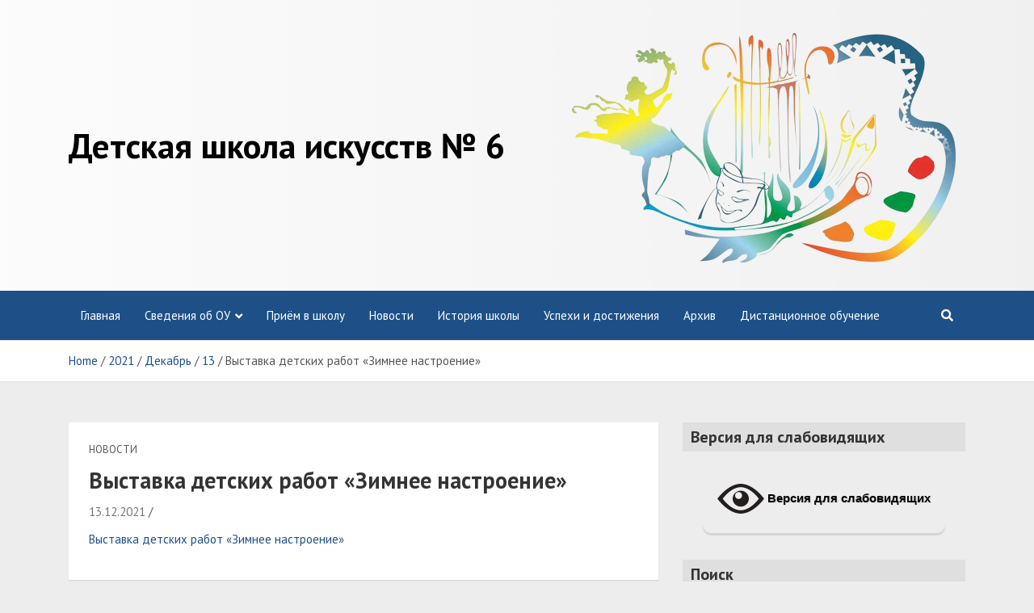

--- FILE ---
content_type: text/css
request_url: https://2.nitshop.ru/wp-content/themes/mags/style.css?ver=6.9
body_size: 20125
content:
/*!
Theme Name: Mags
Theme URI: https://www.themehorse.com/themes/mags
Author: Theme Horse
Author URI: https://www.themehorse.com/
Description: Mags is a Multi-Purpose Magazine/News WordPress Theme. Mags is specially designed for magazine sites (food, travel, fashion, music, health, sports, photography), news sites, shopping sites, personal/photo blog and many more. There are Front Page Template, Sidebar Page Layout, Top Bar, Header Image/Overlay/Advertisement, Social Profiles and Banner Slider. Also supports popular plugins like WooCommerce, bbPress, WPForms Lite and many more. It is also translation ready. Get free support at https://www.themehorse.com/support-forum/ and view beautiful demo sites at https://www.themehorse.com/demos/mags
Version: 1.1.4
Requires PHP: 5.2
Tested up to: 5.5
License: GNU General Public License v3 or later
License URI: http://www.gnu.org/licenses/gpl-3.0.html
Text Domain: mags
Tags: blog, entertainment, news, two-columns, left-sidebar, right-sidebar, custom-background, custom-header, custom-logo, custom-menu, featured-image-header, featured-images, footer-widgets, post-formats, rtl-language-support, sticky-post, theme-options, threaded-comments, translation-ready

This theme, like WordPress, is licensed under the GPL.
Use it to make something cool, have fun, and share what you've learned with others.

Mags is based on Underscores https://underscores.me/, (C) 2012-2017 Automattic, Inc.
Underscores is distributed under the terms of the GNU GPL v2 or later.
*/

/*--------------------------------------------------------------
>>> TABLE OF CONTENTS:
----------------------------------------------------------------
# Reset
# Global
	## Accessibility
	## Alignments
	## Blockquote
	## Breadcrumb
	## Buttons
	## Bootstrap Carousel
	## Grid Options
	## Forms
	## Heading Tags
	## Images
	## Links
# Templates/Layouts
# Header
	## Info Bar
	## Site Branding
	## Social Profiles
	## Search Form
	## Navbar/Navigation
# Content
	## Post Featured Image
	## Post Featured Content
	## Entry Header
	## Entry Title
	## Entry Meta
	## Entry Content
	## Galleries
	## Post/Image/Paging Navigation
	## Attachments
	## Comments
	## Pages
	## bbPress Support
	## Woo Commerce Support
	## JetPack Support
	## Gutenberg Support
# Featured Section
# Sidebars/Widget Area
# Widgets
	## Widget Calendar
	## Widget Categories
	## Widget Media Image
	## Widget Media Video
	## Widget Media Gallery
	## Widget Nav Menu
	## Widget Pages
	## Widget Recent Entries
	## Widget Tag Cloud
	## Widget Text
	## Mags Widget Horizontal/Vertical Posts
	## Mags Widget Recent Posts
	## Mags Widget Card/Block Posts
	## Mags Widget Multiple Layouts
# Footer
# Media Queries
# Print
--------------------------------------------------------------*/

/*--------------------------------------------------------------
# Reset
--------------------------------------------------------------*/
::selection {
	background: #1e5087;
	color: #fff;
}
::-moz-selection {
	background: #1e5087;
	color: #fff;
}
ul,
ol {
	padding-left: 20px;
}

/*--------------------------------------------------------------
# Global
--------------------------------------------------------------*/
body,
input,
textarea,
select {
	color: #555555;
	font: 15px 'PT Sans', sans-serif;
	line-height: 1.4;
	word-wrap: break-word;
}
body {
	background-color: #f4f4f4;
}
body.overflow-hide {
	overflow: hidden;
}
.theme-color {
	color: #1e5087;
}
.theme-bg-color {
	background-color: #1e5087;
}
pre, pre code, code, caption {
	color: #555555;
}
hr {
	margin-top: 30px;
	margin-bottom: 30px;
}

/*--------------------------------------------------------------
## Accessibility
--------------------------------------------------------------*/
.assistive-text,
.screen-reader-text {
	position: absolute !important;
	clip: rect(1px 1px 1px 1px); /* IE6, IE7 */
	clip: rect(1px, 1px, 1px, 1px);
	height: 1px;
	overflow: hidden;
	width: 1px;
}

/*--------------------------------------------------------------
## Alignments
--------------------------------------------------------------*/
.alignleft {
	display: inline;
	float: left;
	margin-right: 20px;
}
.alignright {
	display: inline;
	float: right;
	margin-left: 20px;
}
.aligncenter {
	clear: both;
	display: block;
	margin-left: auto;
	margin-right: auto;
}
.alignwide,
.alignfull {
	margin-left: -25px;
	margin-right: -25px;
	width: auto;
}

/*--------------------------------------------------------------
## Blockquote
--------------------------------------------------------------*/
blockquote {
	font-size: 20px;
	position: relative;
	padding-left: 35px;
	margin-bottom: 15px;
	color: #333333;
	font-weight: 700;
}
.blockquote-footer,
blockquote footer {
	font-size: 15px;
	font-weight: 400;
}
blockquote cite {
	font-size: 15px;
	font-weight: 700;
	font-style: normal;
}
blockquote:before {
	font-family: 'Font Awesome 5 Free';
	font-weight: 900;
	-webkit-font-smoothing: antialiased;
	-moz-osx-font-smoothing: grayscale;
	content: "\f10d";
	position: absolute;
	top: 0;
	left: 0;
	color: #555555;
	font-size: 24px;
	opacity: 0.4;
	-moz-opacity: 0.4;
	filter:alpha(opacity=40);
}

/*--------------------------------------------------------------
## Breadcrumb
--------------------------------------------------------------*/
#breadcrumb {
	border-bottom: 1px solid rgba(0,0,0,0.1);
	background-color: #ffffff;
	padding: 15px 0;
	box-shadow: inset 0 1px 0 0 rgba(0, 0, 0, 0.1);
	-webkit-box-shadow: inset 0 1px 0 0 rgba(0, 0, 0, 0.1);
	-moz-box-shadow: inset 0 1px 0 0 rgba(0, 0, 0, 0.1);
}
#breadcrumb .breadcrumb-trail .trail-items {
	margin: 0;
	padding: 0;
}
#breadcrumb ul li {
	list-style: none;
	display: inline-block;
}
#breadcrumb ul li:after {
	content: '/';
	margin: 0 4px;
}
#breadcrumb ul li:last-child:after {
	content: normal;
}

/*--------------------------------------------------------------
## Buttons
--------------------------------------------------------------*/
.btn,
.btn-theme {
	font-size: 15px;
	padding: 8px 15px;
}
.btn-sm {
	font-size: 12px;
	padding: 5px 15px;
}
.btn-lg {
	font-size: 18px;
	padding: 12px 30px;
}
.btn-rounded {
	border-radius: 30px;
	-webkit-border-radius: 30px;
	-moz-border-radius: 30px;
}
.btn:focus,
.btn.focus {
	outline: none;
	box-shadow: none !important;
	-webkit-box-shadow: none !important;
	-moz-box-shadow: none !important;
}
.btn-theme {
	background-color: #1e5087;
	color: #ffffff;
	text-align: center;
	white-space: nowrap;
	vertical-align: middle;
	-webkit-user-select: none;
	-moz-user-select: none;
	-ms-user-select: none;
	user-select: none;
	border-radius: 4px;
	-webkit-border-radius: 4px;
	-moz-border-radius: 4px;
	transition: color .15s ease-in-out, background-color .15s ease-in-out, border-color .15s ease-in-out, box-shadow .15s ease-in-out;
	-webkit-transition: color .15s ease-in-out, background-color .15s ease-in-out, border-color .15s ease-in-out, box-shadow .15s ease-in-out;
	-moz-transition: color .15s ease-in-out, background-color .15s ease-in-out, border-color .15s ease-in-out, box-shadow .15s ease-in-out;
}
.btn-theme:hover {
	background-color: #666666;
	text-decoration: none;
	color: #ffffff;
}
.btn-outline-theme {
	border-color: #1e5087;
	color: #1e5087;
}
.btn-outline-theme:hover {
	background-color: #1e5087;
	color: #ffffff;
}
.btn-outline-theme a {
	transition: all ease-in-out .15s;
	-webkit-transition: all ease-in-out .15s;
	-moz-transition: all ease-in-out .15s;
}
.btn-outline-theme:hover a {
	color: #ffffff;
	text-decoration: none;
}
.btn-outline-info:not(:disabled):not(.disabled).active,
.btn-outline-info:not(:disabled):not(.disabled):active,
.show > .btn-outline-info.dropdown-toggle  {
	background-color: #1e5087;
}
.btn-light,
.btn-light:hover,
.btn-light:active,
.btn-light:focus {
	color: #666666;
}
.btn-light:hover,
.btn-light:active,
.btn-light:focus {
	border-color:  transparent;
}
.btn-light:not(:disabled):not(.disabled).active,
.btn-light:not(:disabled):not(.disabled):active,
.show > .btn-light.dropdown-toggle {
	color: #666666;
}
.btn-icon-left .icon,
.btn-icon-left .fa {
	margin-right: 8px;
}
.btn-icon-right .icon,
.btn-icon-right .fa{
	margin-left: 8px;
}

/* Back To Top */
.back-to-top {
	position: fixed;
	bottom: 70px;
	right: 30px;
	z-index: 10;
}
.back-to-top a {
	width: 40px;
	height: 40px;
	display: block;
	background-color: #1e5087;
	text-align: center;
	-webkit-border-radius: 3px;
	-moz-border-radius: 3px;
	border-radius: 3px;
	-webkit-transition: all 0.5s ease-out;
	-moz-transition: all 0.5s ease-out;
	-ms-transition: all 0.5s ease-out;
	-o-transition: all 0.5s ease-out;
	transition: all 0.5s ease-out;
	opacity: 0.6;
	-moz-opacity: 0.6;
	filter:alpha(opacity=60);
}
.back-to-top a:hover,
.back-to-top a:focus {
	text-decoration: none;
	opacity: 1;
	-moz-opacity: 1;
	filter:alpha(opacity=100);
}
.back-to-top a:before {
	content: '\f106';
	color: #fff;
	font-family: 'Font Awesome 5 Free';
	font-weight: 900;
	-webkit-font-smoothing: antialiased;
	-moz-osx-font-smoothing: grayscale;
	font-size: 18px;
	line-height: 40px;
}

/*--------------------------------------------------------------
## Bootstrap Carousel
--------------------------------------------------------------*/
.carousel-fade .carousel-inner .carousel-item {
	transition-property: opacity;
}
.carousel-fade .carousel-inner .carousel-item,
.carousel-fade .carousel-inner .active.carousel-item-left,
.carousel-fade .carousel-inner .active.carousel-item-right {
	opacity: 0;
	-moz-opacity: 0;
	filter:alpha(opacity=0);
}
.carousel-fade .carousel-inner .active,
.carousel-fade .carousel-inner .carousel-item-next.carousel-item-left,
.carousel-fade .carousel-inner .carousel-item-prev.carousel-item-right {
	opacity: 1;
	-moz-opacity: 1;
	filter:alpha(opacity=100);
}
.carousel-fade .carousel-inner .carousel-item-next,
.carousel-fade .carousel-inner .carousel-item-prev,
.carousel-fade .carousel-inner .active.carousel-item-left,
.carousel-fade .carousel-inner .active.carousel-item-right {
	left: 0;
	transform: translate3d(0, 0, 0);
}
.carousel-fade .carousel-control {
	z-index: 2;
}
.embed-responsive {
	margin-bottom: 20px;
}

/*--------------------------------------------------------------
## Grid Options
--------------------------------------------------------------*/
.gutter-0,
.gutter-parent-0,
.gutter-parent-0 .row {
	margin-left: 0;
	margin-right: 0;
}
.gutter-parent-0 [class*="col-"] {
	padding-left: 0;
	padding-right: 0;
}
.gutter-0 > [class*="col-"] {
	padding-left: 0;
	padding-right: 0;
}
.gutter-10,
.gutter-parent-10,
.gutter-parent-10 .row {
	margin-left: -5px;
	margin-right: -5px;
}
.gutter-parent-10 [class*="col-"] {
	padding-left: 5px;
	padding-right: 5px;
}
.gutter-10 > [class*="col-"] {
	padding-left: 5px;
	padding-right: 5px;
}
.gutter-14,
.gutter-parent-14,
.gutter-parent-14 .row {
	margin-left: -7px;
	margin-right: -7px;
}
.gutter-parent-14 [class*="col-"] {
	padding-left: 7px;
	padding-right: 7px;
}
.gutter-14 > [class*="col-"] {
	padding-left: 7px;
	padding-right: 7px;
}
.gutter-20,
.gutter-parent-20,
.gutter-parent-20 .row {
	margin-left: -10px;
	margin-right: -10px;
}
.gutter-parent-20 [class*="col-"] {
	padding-left: 10px;
	padding-right: 10px;
}
.gutter-20 > [class*="col-"] {
	padding-left: 10px;
	padding-right: 10px;
}
.gutter-40,
.gutter-parent-40,
.gutter-parent-40 .row {
	margin-left: -20px;
	margin-right: -20px;
}
.gutter-parent-40 [class*="col-"] {
	padding-left: 20px;
	padding-right: 20px;
}
.gutter-40 > [class*="col-"] {
	padding-left: 20px;
	padding-right: 20px;
}
.gutter-50,
.gutter-parent-50 {
	margin-left: -25px;
	margin-right: -25px;
}
.gutter-parent-50 [class*="col-"] {
	padding-left: 25px;
	padding-right: 25px;
}
.gutter-50 > [class*="col-"] {
	padding-left: 25px;
	padding-right: 25px;
}

/*--------------------------------------------------------------
## Forms
--------------------------------------------------------------*/
input[type="text"],
input[type="email"],
input[type="search"],
input[type="password"],
input[type="tel"],
input[type="url"],
input[type="date"],
input[type="number"],
input[type="reset"],
input[type="button"],
button[type="submit"],
input[type="submit"],
textarea {
	-moz-appearance: none;
	-webkit-appearance: none;
	appearance: none;
}
.form-control,
input,
textarea,
select {
	font-size: 15px;
	padding: 10px;
	width: 100%;
	height: auto;
	box-shadow: none;
	-webkit-box-shadow: none;
	-moz-box-shadow: none;
	color: #555555;
	border: 1px solid rgba(0, 0, 0, 0.09);
	background-color: #f9f9f9;
}
.form-control:focus,
input:focus,
textarea:focus,
select:focus  {
	box-shadow: none;
	-webkit-box-shadow: none;
	-moz-box-shadow: none;
	border-color: rgba(0, 0, 0, 0.15);
	background-color: #f9f9f9;
	outline: none;
}
.form-control::-webkit-input-placeholder { /* Chrome/Opera/Safari */
	color: #555555;
	opacity: 0.5;
	-moz-opacity: 0.5;
	filter:alpha(opacity=50);
}
.form-control::-moz-placeholder { /* Firefox 19+ */
	color: #555555;
	opacity: 0.5;
	-moz-opacity: 0.5;
	filter:alpha(opacity=50);
}
.form-control:-ms-input-placeholder { /* IE 10+ */
	color: #555555;
	opacity: 0.5;
	-moz-opacity: 0.5;
	filter:alpha(opacity=50);
}
.form-control:-moz-placeholder { /* Firefox 18- */
	color: #555555;
	opacity: 0.5;
	-moz-opacity: 0.5;
	filter:alpha(opacity=50);
}
input[type="reset"],
input[type="button"],
input[type="submit"],
button[type="submit"] {
	width: inherit;
	border: none;
	border-radius: 4px;
	-webkit-border-radius: 4px;
	-moz-border-radius: 4px;
	padding: 10px 30px;
	background-color: #1e5087;
	color: #ffffff;
}
input[type="reset"]:hover,
input[type="button"]:hover,
input[type="submit"]:hover,
button[type="submit"]:hover {
	background-color: #666666;
	color: #ffffff;
}
input[type="radio"],
input[type="checkbox"],
input[type="file"] {
	width: inherit;
}
input[type="file"] {
	cursor: pointer;
}

/*--------------------------------------------------------------
## Heading Tags
--------------------------------------------------------------*/
.h1, .h2, .h3, .h4, .h5, .h6, h1, h2, h3, h4, h5, h6 {
	line-height: 1.3;
	margin-bottom: 20px;
	color: #333333;
}

/*--------------------------------------------------------------
## Images
--------------------------------------------------------------*/
figure {
	margin: 0;
}
img {
	max-width: 100%;
	height: auto;
	vertical-align: top;
}
img.size-full,
img.size-large {
	max-width: 100%;
	height: auto;
}
.page-content img.wp-smiley,
.entry-content img.wp-smiley,
.comment-content img.wp-smiley {
	border: none;
	margin-bottom: 0;
	margin-top: 0;
	padding: 0;
}
img.alignleft,
img.alignright,
img.aligncenter {
	margin-top: 20px;
	margin-bottom: 20px;
}
img#wpstats {
	display: none;
}
.img-border {
	background-color: #fff;
	padding: 5px;
	border: 1px solid #ccc;
}

/* Caption */
.wp-caption {
	margin-bottom: 20px;
	max-width: 100%;
	text-align: center;
	display: inline-block;
}
.wp-caption a {
	position: relative;
}
.wp-caption .wp-caption-text,
.gallery-caption {
	font-style: italic;
}
.wp-caption .wp-caption-text {
	margin-bottom: 0;
	padding: 10px 0;
	border-bottom: 1px solid rgba(0, 0, 0, 0.1);
}
.wp-caption.aligncenter {
	display: block;
}

/*--------------------------------------------------------------
## Links
--------------------------------------------------------------*/
a,
a:hover,
a:focus,
a:active {
	color: #1e5087;
}
a:focus {
	outline: none;
}

/*--------------------------------------------------------------
# Templates/Layouts
--------------------------------------------------------------*/
/* Templates */
.page-template-front-page-template .site-content {
	padding-top: 0;
	padding-bottom: 0;
}
.page-template-front-page-template .site-content .site-main {
	padding-bottom: 0;
}

/* Narrow Layout */
.narrow-layout {
	background-color: #f1f1f1;
}
.narrow-layout .site {
	max-width: 1140px;
	margin: 0 auto;
}
.narrow-layout .container,
.narrow-layout .container-fluid {
	padding-left: 30px;
	padding-right: 30px;
}
.narrow-layout .site-footer {
	margin-bottom: 15px;
}

/*--------------------------------------------------------------
# Header
--------------------------------------------------------------*/
/* Header Image/Video */
.wp-custom-header {
	line-height: 0;
	position: relative;
	background-color: #000;
}
.wp-custom-header img,
.wp-custom-header iframe,
.wp-custom-header video {
	width: 100%;
}
@media (min-width: 900px) {
	.admin-bar .wp-custom-header iframe,
	.admin-bar .wp-custom-header video {
		height: calc(100vh - 32px);
	}
	.wp-custom-header iframe,
	.wp-custom-header video {
		height: 100vh;
	}
}
.wp-custom-header .wp-custom-header-video-button {
	background-color: rgba(0, 0, 0, 0.5);
	border: 1px solid rgba(255, 255, 255, 0.5);
	height: 35px;
	width: 35px;
	overflow: hidden;
	padding: 0;
	position: absolute;
	right: 20px;
	top: 70px;
	-ms-transition: all 0.3s ease-out;
	-moz-transition: all 0.3s ease-out;
	-webkit-transition: all 0.3s ease-out;
	-o-transition: all 0.3s ease-out;
	transition: all 0.3s ease-out;
}
.wp-custom-header .wp-custom-header-video-button:hover,
.wp-custom-header .wp-custom-header-video-button:focus {
	border-color: rgba(255, 255, 255, 0.8);
	background-color: rgba(0, 0, 0, 0.8);
}
.wp-custom-header-video-play,
.wp-custom-header-video-pause {
	font-size: 0;
	line-height: 0;
}
.wp-custom-header-video-play:before,
.wp-custom-header-video-pause:before {
	font-family: 'Font Awesome 5 Free';
	font-weight: 900;
	-webkit-font-smoothing: antialiased;
	-moz-osx-font-smoothing: grayscale;
	font-size: 14px;
	line-height: normal;
	color: rgba(255, 255, 255, 0.5);
	-ms-transition: all 0.3s ease-out;
	-moz-transition: all 0.3s ease-out;
	-webkit-transition: all 0.3s ease-out;
	-o-transition: all 0.3s ease-out;
	transition: all 0.3s ease-out;
}
.wp-custom-header-video-play:hover:before,
.wp-custom-header-video-pause:hover:before {
	color: rgba(255, 255, 255, 0.8);
}
.wp-custom-header-video-play:before {
	content: '\f04b';
}
.wp-custom-header-video-pause:before {
	content: '\f04c';
}

/*--------------------------------------------------------------
## Info Bar
--------------------------------------------------------------*/
.info-bar {
	position: relative;
	font-size: 13px;
	background-color: #c80000;
	overflow: hidden;
	min-height: 30px;
	color: #ffffff;
}
.info-bar .container {
	position: relative;
}
.info-bar .infobar-links-menu-toggle,
.info-bar .infobar-social-profiles-toggle {
	display: none;
}
.info-bar ul {
	padding-left: 0;
	margin-bottom: 0;
}
.info-bar ul li {
	float: left;
	position: relative;
	list-style: none;
	color: #ffffff;
	padding-right: 10px;
	padding-top: 8px;
	padding-bottom: 8px;
}
.info-bar ul li:last-child {
	padding-right: 0;
}
.info-bar .contact-section {
	-ms-flex-item-align: center;
	align-self: center;
}
.info-bar .social-profiles {
	-ms-flex-item-align: center;
	align-self: center;
	margin-bottom: 0;
	max-width: 100%;
}
.info-bar .infobar-links {
	max-width: 100%;
	-ms-flex-item-align: center;
	align-self: center;
}
.info-bar .social-profiles ul li a,
.info-bar .infobar-links ul li a {
	display: inline-block;
	color: #ffffff;
}
.info-bar .infobar-links ul li a:hover,
.info-bar .infobar-links ul li a:focus,
.info-bar .infobar-links ul li.current-menu-item a {
	text-decoration: none;
	opacity: 0.8;
	-moz-opacity: 0.8;
	filter:alpha(opacity=80);
}
.info-bar .infobar-links li + li:before {
	content: "|";
	display: inline-block;
	margin-right: 10px;
}
.info-bar .infobar-links ul {
	background-color: #c80000;
}
.info-bar .social-profiles ul {
	margin-left: 0;
	margin-right: 0;
}
.info-bar .social-profiles ul li {
	padding: 0;
}
.info-bar .social-profiles ul li a {
	font-size: calc(13px + 2px);
	position: relative;
	padding: 9px 8px;
	color: #ffffff;
}
.info-bar .date {
	min-width: 200px;
}

/*--------------------------------------------------------------
## Site Branding
--------------------------------------------------------------*/
.site-title {
	font-size: 40px;
	font-weight: 700;
	margin: 0;
}
.site-title a,
.site-title a:hover {
	color: #333;
	text-decoration: none;
}
.site-description {
	font-size: 15px;
	margin: 0;
	opacity: 0.8;
	-moz-opacity: 0.8;
	filter:alpha(opacity=80);
}

/*--------------------------------------------------------------
## Social Profiles
--------------------------------------------------------------*/
.social-profiles {
	display: inline-block;
	margin-bottom: 20px;
}
.social-profiles ul {
	margin-left: -7px;
	margin-right: -7px;
	margin-bottom: 0;
	padding-left: 0;
}
.social-profiles ul li {
	float: left;
	padding-right: 7px;
	padding-left: 7px;
	list-style: none;
}
.social-profiles ul li a {
	font-size: 15px;
	display: block;
	text-align: center;
	transition: all ease-in-out 0.2s;
	-webkit-transition: all ease-in-out 0.2s;
	-moz-transition: all ease-in-out 0.2s;
	opacity: 1;
	-moz-opacity: 1;
	filter:alpha(opacity=100);
}
.social-profiles ul li a:hover,
.social-profiles ul li a:focus {
	text-decoration: none;
	opacity: 0.8;
	-moz-opacity: 0.8;
	filter:alpha(opacity=80);
}

/*--------------------------------------------------------------
## Search Form
--------------------------------------------------------------*/
input.s {
	-webkit-border-radius: 0;
	-moz-border-radius: 0;
	-ms-border-radius: 0;
	border-radius: 0;
}
.search-toggle {
	font-family: 'Font Awesome 5 Free';
	font-weight: 900;
	-webkit-font-smoothing: antialiased;
	-moz-osx-font-smoothing: grayscale;
	cursor: pointer;
}
.search-toggle:before {
	content: '\f002';
}
.search-toggle.active:before {
	content: "\f00d";
}
.search-form {
	margin-bottom: 30px;
}
.search-form .form-control {
	border-right-width: 0;
}
.search-form .input-group-prepend {
	margin-right: 0;
}
.search-form .input-group-prepend .btn-theme {
	font-size: 0;
	height: 100%;
	padding-left: 22px;
	padding-right: 22px;
	min-height: 44px;
	border: none;
}
.search-form .input-group-prepend .btn-theme:before {
	font-family: 'Font Awesome 5 Free';
	font-weight: 900;
	-webkit-font-smoothing: antialiased;
	-moz-osx-font-smoothing: grayscale;
	content: '\f002';
	font-size: 14px;
	line-height: 14px;
	top: 50%;
	right: 50%;
	margin-top: -7px;
	margin-right: -7px;
	position: absolute;
}
.search-block {
	position: absolute;
	background-color: #ffffff;
	z-index: 10000;
	right: 0;
	top: 100%;
	display: none;
	width: 350px;
	padding: 10px;
	box-shadow: 0 5px 10px rgba(0, 0, 0, 0.2);
	-webkit-box-shadow: 0 5px 10px rgba(0, 0, 0, 0.2);
	-moz-box-shadow: 0 5px 10px rgba(0, 0, 0, 0.2);
	-ms-box-shadow: 0 5px 10px rgba(0, 0, 0, 0.2);
}
.search-block .container {
	padding-left: 0;
	padding-right: 0;
}
.search-block .search-form {
	margin: 0;
}
.search-block .form-control {
	font-size: 15px;
	padding: 5px 10px;
	border-color: #cccccc;
	background-color: #fff;
}
.search-block .input-group-prepend .btn-theme {
	padding: 10px 20px;
	min-height: 40px;
}

/*--------------------------------------------------------------
## Navbar/Navigation
--------------------------------------------------------------*/
.sticky-header {
	background-color: #ffffff;
	position: fixed;
	top: 0;
	width: 100%;
	z-index: 1000;
	border-bottom: 1px solid #eeeeee;
}
.navbar-head {
	padding-top: 20px;
	padding-bottom: 20px;
	background-size: cover;
	background-position: center center;
	background-repeat: no-repeat;
	position: relative;
}
.navbar-head.header-overlay-dark:before,
.navbar-head.header-overlay-light:before {
	content: "";
	position: absolute;
	top: 0;
	bottom: 0;
	left: 0;
	width: 100%;
}
.navbar-head.header-overlay-dark:before {
	background-image: linear-gradient(to right, rgba(0, 0, 0, 0.8), rgba(0, 0, 0, 0.2));
}
.navbar-head.header-overlay-light:before {
	background-image: linear-gradient(to right, rgba(255, 255, 255, 0.8), rgba(255, 255, 255, 0.2));
}
.navbar-ad-section {
	text-align: right;
	padding-top: 10px;
	padding-bottom: 10px;
}
.navbar-ad-section .mags-ad-728-90 {
	display: inline-block;
}

/* ----- Navbar Head Center ---- */
.navbar-head-center.navbar-head.header-overlay-dark:before {
	background-image: linear-gradient(to right, rgba(0, 0, 0, 0.6), rgba(0, 0, 0, 0.6));
}
.navbar-head-center.navbar-head.header-overlay-light:before {
	background-image: linear-gradient(to right, rgba(255, 255, 255, 0.6), rgba(255, 255, 255, 0.6));
}
.navbar-head-center .navbar-brand,
.navbar-head-center .navbar-ad-section {
	text-align: center;
}
.navbar-head .col-auto.navbar-brand {
	max-width: 720px;
}
/* ------------------------------ */

.navbar {
	padding: 0;
	background-color: #1e5087;
}
.navbar .navbar-header-container {
	display: block;
}
.navbar-brand {
	padding-top: 10px;
	padding-bottom: 10px;
	white-space: normal;
	margin-right: 0;
}
.navbar-brand .custom-logo-link + .site-title-wrap {
	padding-top: 5px;
}
.navbar-brand.brand-inline {
	display: -ms-flexbox;
	display: flex;
	-ms-flex-wrap: wrap;
	flex-wrap: wrap;
	-ms-flex-align: center;
	align-items: center;
	position: relative;
}
.navbar-brand.brand-inline .custom-logo-link {
	margin-right: 10px;
}
.navbar-brand.brand-inline .custom-logo-link + .site-title-wrap {
	text-align: left;
	padding-top: 0;
	-ms-flex-preferred-size: 0;
	flex-basis: 0;
	-ms-flex-positive: 1;
	flex-grow: 1;
	max-width: 100%;
}
.navbar-brand.brand-inline.text-center .custom-logo-link + .site-title-wrap {
	text-align: center;
}
.navbar-head .justify-content-lg-between .navbar-brand {
	width: auto;
	flex: 0 0 auto;
	-ms-flex: 0 0 auto;
}
.navbar-inline-row {
	margin-left: 0;
	margin-right: 0;
}
@media (min-width: 992px) {
	.navbar-brand-wrap {
		max-width: inherit;
		width: auto;
		padding-left: 0;
		padding-right: 15px;
		margin-left: inherit;
		margin-right: inherit;
	}
}
.navbar-brand-wrap .site-title {
	font-size: 27px;
	font-weight: 400;
}
.navbar-brand-wrap .navbar-brand {
	padding-top: 10px;
	padding-bottom: 10px;
	max-width: 360px;
}
.navbar-toggler {
	border: none;
	padding: 10px 15px;
	border-radius: 0;
	-webkit-border-radius: 0;
	-moz-border-radius: 0;
}
.navbar .navbar-toggler,
.navbar-head .navbar-toggler {
	color: #ffffff;
}
.navbar-toggler:hover,
.site-header.toggled-on .navbar-toggler,
[aria-expanded="true"].navbar-toggler {
	background-color: rgba(0, 0, 0, 0.15);
}
.navbar-toggler:focus {
	outline: none;
}
.navbar-toggler:before {
	display: block;
	font-size: 24px;
	content: '\f0c9';
	font-family: 'Font Awesome 5 Free';
	font-weight: 900;
	-webkit-font-smoothing: antialiased;
	-moz-osx-font-smoothing: grayscale;
}
.collapse.in {
	display: block;
}
.navbar-main {
	position: relative;
	padding-right: 45px;
}
.navbar-header-container.justify-content-lg-center .navbar-nav {
	-ms-flex-pack: center;
	justify-content: center;
}
.navbar .main-navigation ul {
	padding-left: 0;
}
.navbar .main-navigation .navbar-nav {
	-ms-flex-wrap: wrap;
	flex-wrap: wrap;
}
.main-navigation li {
	position: relative;
	list-style: none;
	-ms-flex: 0 0 auto;
	flex: 0 0 auto;
	width: auto;
	max-width: 100%;
}
.main-navigation a {
	color: #ffffff;
	display: block;
	padding: 20px 15px;
	position: relative;
}
.main-navigation a:hover {
	text-decoration: none;
}
.main-navigation ul li.current_page_item > a,
.main-navigation ul li.current_page_ancestor > a,
.main-navigation ul li.current-menu-item > a,
.main-navigation ul li.current-menu-ancestor > a,
.main-navigation ul li a:hover,
.main-navigation ul li a:focus,
.main-navigation ul li:hover > a {
	color: #ffffff;
	background-color: rgba(0, 0, 0, 0.15);
}
.main-navigation.nav-uppercase > ul > li > a,
.main-navigation.nav-uppercase > .menu > ul > li > a {
	text-transform: uppercase;
}
.main-navigation ul li.menu-item-has-children > a,
.main-navigation ul li.page_item_has_children > a {
	padding-right: 30px;
}
.main-navigation ul li ul li.menu-item-has-children > a,
.main-navigation ul li ul li.page_item_has_children > a {
	padding-right: 18px
}
.main-navigation ul li.menu-item-has-children > a:after,
.main-navigation ul li.page_item_has_children > a:after {
	content: "\f107";
	font-family: 'Font Awesome 5 Free';
	font-weight: 900;
	-webkit-font-smoothing: antialiased;
	-moz-osx-font-smoothing: grayscale;
	position: absolute;
	top: 50%;
	right: 15px;
	font-size: 15px;
	line-height: 1;
	display: block;
	transform: translateY(-50%);
	-webkit-transform: translateY(-50%);
	-moz-transform: translateY(-50%);
	color: #ffffff;
}
.main-navigation li ul li.menu-item-has-children > a:after,
.main-navigation li ul li.page_item_has_children > a:after {
	content: "\f105";
	right: 7px;
	color: #555555;
}
.main-navigation .dropdown-parent .dropdown-toggle {
	width: 40px;
	height: 100%;
	color: #555555;
	position: absolute;
	top: 0;
	right: 0;
	font-size: 18px;
	text-align: center;
	display: none;
}
.main-navigation .dropdown-parent .dropdown-toggle:after {
	display: none;
}
.main-navigation .dropdown-parent .dropdown-toggle:hover {
	cursor: pointer;
}
.main-navigation .dropdown-parent .dropdown-toggle .dropdown-icon {
	display: inline-block;
	position: relative;
	height: 45px;
	width: 45px;
	transition: all ease-in-out 0.2s;
	-webkit-transition: all ease-in-out 0.2s;
	-moz-transition: all ease-in-out 0.2s;
}
.main-navigation .dropdown-parent .dropdown-toggle .dropdown-icon:after {
	content: "\f105";
	font-family: 'Font Awesome 5 Free';
	font-weight: 900;
	-webkit-font-smoothing: antialiased;
	-moz-osx-font-smoothing: grayscale;
	position: absolute;
	top: 50%;
	right: 0;
	width: 100%;
	height: auto;
	text-align: center;
	transform: translateY(-50%);
	-webkit-transform: translateY(-50%);
	-moz-transform: translateY(-50%);
	border: none;
	display: block;
}
.main-navigation .dropdown-parent .dropdown-toggle.toggle-on .dropdown-icon {
	transform: rotate(90deg);
	-webkit-transform: rotate(90deg);
	-moz-transform: rotate(90deg);
}

/* Dropdown */
.main-navigation ul li ul li {
	display: block;
	float: none;
}
.main-navigation ul li ul,
.main-navigation ul li:hover ul ul,
.main-navigation ul ul li:hover ul ul,
.main-navigation ul ul ul li:hover ul ul,
.main-navigation ul ul ul ul li:hover ul ul {
	display: none;
	z-index: 9999;
}
.main-navigation ul li:hover ul,
.main-navigation ul ul li:hover ul,
.main-navigation ul ul ul li:hover ul,
.main-navigation ul ul ul ul li:hover ul,
.main-navigation ul ul ul ul ul li:hover ul {
	display: block;
}
.main-navigation li ul {
	top:  100%;
	border:  1px solid rgba(0, 0, 0, 0.1);
	border-radius: 0;
	-webkit-border-radius: 0;
	-moz-border-radius: 0;
	padding-top: 0;
	padding-bottom: 0;
	position: absolute;
	left: 0;
	z-index: 999;
	background-color: #ffffff;
	margin-top: 0;
	display: none;
	width: 200px;
}
.main-navigation li ul a {
	color: #555555;
	padding: 8px 12px;
	text-transform: inherit;
	font-weight: normal;
}
.main-navigation li ul li:hover > a,
.main-navigation li ul li.current-menu-item > a,
.main-navigation li ul li.current-menu-ancestor > a,
.main-navigation ul li li.current_page_item > a,
.main-navigation li ul li.current_page_ancestor > a {
	background-color: rgba(0, 0, 0, 0.05);
	color: #1e5087;
}
.main-navigation ul li ul li ul,
.headernav .main-navigation ul li ul li ul {
	left: 198px;
	top: 0;
}
.main-navigation ul.sub-menu ul.sub-menu,
.main-navigation ul.children ul.children {
	top: -1px; 
}
.navbar .search-toggle {
	position: absolute;
	bottom: 0;
	right: 0;
}
.search-toggle  {
	color: #ffffff;
	padding: 20px 15px;
	min-width: 45px;
	text-align: center;
}
.search-toggle.active,
.search-toggle:hover,
.search-toggle:focus {
	color: #ffffff;
	text-decoration: none;
	outline: none;
	box-shadow: none;
	-webkit-box-shadow: none;
	-moz-box-shadow: none;
	background-color: rgba(0, 0, 0, 0.15);
}

/*--------------------------------------------------------------
# Content
--------------------------------------------------------------*/
.site-content,
.featured-stories .container {
	padding-top: 50px;
	padding-bottom: 20px;
}
.site-content .site-main {
	padding-bottom: 1px;
}
.post,
.hentry,
.type-product.product,
.type-attachment {
	background-color: #ffffff;
	box-shadow: 0 1px 1px rgba(0, 0, 0, 0.1);
	-webkit-box-shadow: 0 1px 1px rgba(0, 0, 0, 0.1);
	-moz-box-shadow: 0 1px 1px rgba(0, 0, 0, 0.1);
	margin-bottom: 30px;
	padding: 25px;
}
.post-col .post,
.post-col .hentry,
.post-col .page,
.site-main .post-col .page,
.post-col .product {
	padding: 15px 15px 7px;
	margin-bottom: 30px;
	min-height: calc(100% - 30px);
}
.type-product.product .type-product.product {
	background-color: transparent;
	box-shadow: none;
	-webkit-box-shadow: none;
	-moz-box-shadow: none;
	margin-bottom: 0;
	padding: 0;
}

/*--------------------------------------------------------------
## Post Featured Image
--------------------------------------------------------------*/
.post-featured-image {
	margin-bottom: 20px;
	position: relative;
}
.post-col .post-featured-image {
	margin: -15px -15px 15px;
}
.post-featured-image.page-single-img-wrap {
	margin: -25px -25px 25px;
}
.post .entry-header + .post-featured-image,
.hentry .entry-header + .post-featured-image {
	margin-top: 0;
}

/*--------------------------------------------------------------
## Post Featured Content
--------------------------------------------------------------*/
.post.sticky .entry-header,
.hentry.sticky .entry-header {
	position: relative;
}
.post.sticky .entry-header .entry-title,
.hentry.sticky .entry-header .entry-title {
	padding-right: 35px;
}
.post.sticky .entry-header:before,
.hentry.sticky .entry-header:before {
	font-family: 'Font Awesome 5 Free';
	font-weight: 900;
	-webkit-font-smoothing: antialiased;
	-moz-osx-font-smoothing: grayscale;
	content: "\f08d";
	position: absolute;
	top: 0;
	right: 0;
	color: #ffffff;
	font-size: 14px;
	line-height: 26px;
	width: 26px;
	height: 26px;
	text-align: center;
	background-color: #1e5087;
	border-radius: 50%;
	-webkit-border-radius: 50%;
	-moz-border-radius: 50%;
}
.single-post .post.sticky .entry-header .entry-title,
body.single .hentry.sticky .entry-header .entry-title {
	padding-right: 0;
}
.single-post .post.sticky .entry-header .entry-meta.category-meta,
body.single .hentry.sticky .entry-header .entry-meta.category-meta {
	padding-right: 35px;
}

/*--------------------------------------------------------------
## Entry Header
--------------------------------------------------------------*/

/*--------------------------------------------------------------
## Entry Title
--------------------------------------------------------------*/
.entry-title {
	font-size: 28px;
	font-weight: 700;
	color: #333333;
	margin: 0 0 10px;
}
.entry-title a {
	color: #333333;
}
.entry-title a:hover,
.entry-title a:focus {
	color: #1e5087;
	text-decoration: none;
}
.type-attachment .entry-title {
	margin-bottom: 30px;
}
/*--------------------------------------------------------------
## Entry Meta
--------------------------------------------------------------*/
.entry-meta {
	margin-bottom: 10px;
}
.entry-meta,
.entry-meta a {
	color: #555555;
}
.entry-meta a {
	display: inline-block;
	opacity: 0.8;
	-moz-opacity: 0.8;
	filter:alpha(opacity=80);
}
.entry-meta a:hover,
.entry-meta a:focus  {
	color: #1e5087;
	opacity: 1;
	-moz-opacity: 1;
	filter:alpha(opacity=100);
}
.entry-meta .author,
.entry-meta .cat-links,
.entry-meta .comments,
.entry-meta .date {
	display:  inline-block;
	position: relative;
	margin-bottom: 3px;
}
.entry-meta .cat-links {
	display: block;
	margin-bottom: 0;
}
.entry-meta > div:after {
	content: "/";
}
.entry-meta > .cat-links:after,
.entry-meta > div:last-child:after {
	display: none;
}
.entry-meta .tag-links a {
	display: inline-block;
	color: #1e5087;
}
.entry-meta.category-meta {
	padding-bottom: 1px;
}
.entry-meta .cat-links a {
	font-size: calc(15px - 2px);
	color: #555555;
	text-transform: uppercase;
	margin-right: 7px;
	float: left;
	opacity: 1;
	-moz-opacity: 1;
	filter:alpha(opacity=100);
}
.entry-meta .cat-links a:hover {
	text-decoration: underline;
}
.category-meta .cat-links:before,
.category-meta .cat-links:after {
	content: "";
	display: table;
}
.category-meta .cat-links:after,
.entry-meta.category-meta > .cat-links:after,
.entry-meta.category-meta > div:last-child:after {
	clear: both;
	display: table;
}
.entry-meta .cat-links .get-seperator {
	padding-left: 2px;
	padding-right: 2px;
}
.post-col .entry-meta,
.post-boxed .entry-meta,
.post-block .entry-meta {
	font-size: calc(15px - 1px);
	margin-bottom: 5px;
}
.post-block .entry-meta,
.post-block .entry-meta a {
	opacity: 1;
	-moz-opacity: 1;
	filter:alpha(opacity=100);
}
.post-img-wrap .entry-meta .cat-links a,
.post-img-wrap + .entry-header .entry-meta .cat-links a {
	background-color: #ffffff;
	color: #555555;
	padding: 2px 6px;
	margin-bottom: 5px;
	margin-right: 5px;
	text-shadow: none;
	-webkit-border-radius: 2px;
	-moz-border-radius: 2px;
	border-radius: 2px;
}
.post-img-wrap .entry-meta .cat-links a:hover,
.post-img-wrap + .entry-header .entry-meta .cat-links a:hover {
	text-decoration: none;
}
.post-block .entry-meta.category-meta {
	margin-bottom: 0;
}
.post .post-featured-image .entry-meta.category-meta,
.hentry .post-featured-image .entry-meta.category-meta {
	position: absolute;
	bottom: 0;
	left: 15px;
	right: 15px;
	margin-bottom: 5px;
}

/*--------------------------------------------------------------
## Entry Content
--------------------------------------------------------------*/
.wp-video {
	margin-bottom: 20px;
}
.entry-content  p {
	margin-bottom: 15px;
}
.post-col .post .entry-content p,
.post-col .hentry .entry-content p,
.post-col .page .entry-content p,
.site-main .post-col .entry-content .page p,
.post-col .product .entry-content p {
	margin-bottom: 10px;
}
.format-quote blockquote:before {
	color: #1e5087;
	opacity: 1;
	-moz-opacity: 1;
	filter:alpha(opacity=100);
}

/*--------------------------------------------------------------
## Galleries
--------------------------------------------------------------*/
.gallery {
	display: -ms-flexbox;
	display: flex;
	-ms-flex-wrap: wrap;
	flex-wrap: wrap;
	margin: 0 -5px 20px;
}
.gallery .gallery-item {
	text-align: center;
	margin-bottom: 10px;
	padding-right: 5px;
	padding-left: 5px;
	-ms-flex-preferred-size: 0;
	flex-basis: 0;
	-ms-flex-positive: 1;
	flex-grow: 1;
	max-width: 100%;
}
.gallery-columns-2 .gallery-item {
	-ms-flex: 0 0 50%;
	flex: 0 0 50%;
	max-width: 50%;
}
.gallery-columns-3 .gallery-item {
	-ms-flex: 0 0 33.33%;
	flex: 0 0 33.33%;
	max-width: 33.33%;
}
.gallery-columns-4 .gallery-item {
	-ms-flex: 0 0 25%;
	flex: 0 0 25%;
	max-width: 25%;
}
.gallery-columns-5 .gallery-item {
	-ms-flex: 0 0 20%;
	flex: 0 0 20%;
	max-width: 20%;
}
.gallery-columns-6 .gallery-item {
	-ms-flex: 0 0 16.66%;
	flex: 0 0 16.66%;
	max-width: 16.66%;
}
.gallery-columns-7 .gallery-item {
	-ms-flex: 0 0 14.28%;
	flex: 0 0 14.28%;
	max-width: 14.28%;
}
.gallery-columns-8 .gallery-item {
	-ms-flex: 0 0 12.5%;
	flex: 0 0 12.5%;
	max-width: 12.5%;
}
.gallery-columns-9 .gallery-item {
	-ms-flex: 0 0 11.11%;
	flex: 0 0 11.11%;
	max-width: 11.11%;
}
.gallery-item .gallery-icon {
	display: inline-block;
}
.gallery-item a {
	display: block;
}
.site-content .content-area .widget.widget_media_gallery {
	background-color: transparent;
	padding: 0;
	box-shadow: none;
	-webkit-box-shadow: none;
	-moz-box-shadow: none;
}
.site-content .content-area .widget.widget_media_gallery .gallery {
	padding: 15px 10px 5px;
	margin-left: 0;
	margin-right: 0;
	background-color: #ffffff;
	box-shadow: 0 1px 1px rgba(0, 0, 0, 0.1);
	-webkit-box-shadow: 0 1px 1px rgba(0, 0, 0, 0.1);
	-moz-box-shadow: 0 1px 1px rgba(0, 0, 0, 0.1);
}
.widget-area .widget.widget_media_gallery {
	padding-bottom: 11px;
}
.widget-area .gallery {
	margin: 0 -2px;
}
.widget-area .gallery .gallery-item {
	padding-left: 2px;
	padding-right: 2px;
	margin-bottom: 4px;
}

/*--------------------------------------------------------------
## Post/Image/Paging Navigation
--------------------------------------------------------------*/
/* Post Nagination */
.navigation.post-navigation .nav-links {
	position: relative;
	background-color: #fff;
	margin-bottom: 30px;
	box-shadow: 0 1px 1px rgba(0, 0, 0, 0.1);
	-webkit-box-shadow: 0 1px 1px rgba(0, 0, 0, 0.1);
	-moz-box-shadow: 0 1px 1px rgba(0, 0, 0, 0.1);
}
.navigation.post-navigation .nav-links:before {
	background-color: rgba(0, 0, 0, 0.1);
	display: block;
	height: 100%;
	left: 50%;
	position: absolute;
	top: 0;
	width: 1px;
	content: "";
	line-height: 0;
}
.navigation.post-navigation .nav-links .nav-previous {
	float: left;
	width: 50%;
}
.navigation.post-navigation .nav-links .nav-next {
	float: right;
	text-align: right;
	width: 50%;
}
.navigation.post-navigation .nav-links a {
	display: block;
	padding: 30px;
	color: #333;
}
.navigation.post-navigation .nav-links a:hover {
	text-decoration: underline;
	color: #1e5087;
}
.navigation.post-navigation .nav-links:after {
	display: block;
	content: " ";
	clear: both;
}
.navigation.post-navigation .nav-links .nav-previous a:after,
.navigation.post-navigation .nav-links .nav-next a:after {
	font-size: 20px;
	font-family: 'Font Awesome 5 Free';
	font-weight: 900;
	-webkit-font-smoothing: antialiased;
	-moz-osx-font-smoothing: grayscale;
	position: absolute;
	top: 50%;
	margin-top: -15px;
}
.navigation.post-navigation .nav-links .nav-previous a {
	position: relative;
	padding-left: 50px;
}
.navigation.post-navigation .nav-links .nav-previous a:after {
	content: "\f104";
	left: 20px;
}
.navigation.post-navigation .nav-links .nav-next a {
	position: relative;
	padding-right: 50px;
}
.navigation.post-navigation .nav-links .nav-next a:after {
	content: "\f105";
	right: 20px;
}

/* Post Pagination */
.navigation.pagination {
	text-align: center;
	display: block;
	margin-bottom: 30px;
}
.navigation.pagination .page-numbers {
	display: inline-block;
	color: #333;
	padding: 15px 25px;
	margin: 0 1px 3px;
	background-color: #ffffff;
	box-shadow: 0 1px 1px rgba(0, 0, 0, 0.1);
	-webkit-box-shadow: 0 1px 1px rgba(0, 0, 0, 0.1);
	-moz-box-shadow: 0 1px 1px rgba(0, 0, 0, 0.1);
}
.navigation.pagination .current,
.navigation.pagination a:hover {
	color: #fff;
	background-color: #1e5087;
	border-color: transparent;
	text-decoration: none;
	position: relative;
}

/* Page Links */
.page-links {
	text-align: center;
	margin-bottom: 30px;
	color: rgba(0, 0, 0, 0.4);
}
.page-links span,
.page-links a {
	display: inline-block;
	margin-left: -1px;
	text-decoration: none;
}
.page-links span,
.page-links a:hover span {
	color: #fff;
	padding: 15px 25px;
	border: 1px solid transparent;
	background-color: #1e5087;
}
.page-links a span {
	display: block;
	color: #333;
	border: 1px solid rgba(0, 0, 0, 0.1);
	background-color: inherit;
	margin-left: 0;
}
.page-links .post-page-numbers {
	padding: 0;
	border: none;
	display: inline-block;
}

/*--------------------------------------------------------------
## Attachments
--------------------------------------------------------------*/
.image-attachment div.attachment {
	background-color: #f9f9f9;
	border: 1px solid #ddd;
	border-width: 1px 0;
	margin: 0 -8.9% 1.625em;
	overflow: hidden;
	padding: 1.625em 1.625em 0;
	text-align: center;
}
.image-attachment div.attachment img {
	display: block;
	height: auto;
	margin: 0 auto 1.625em;
	max-width: 100%;
}
.image-attachment div.attachment a img {
	border-color: #f9f9f9;
}
.image-attachment div.attachment a:focus img,
.image-attachment div.attachment a:hover img,
.image-attachment div.attachment a:active img {
	border-color: #ddd;
	background-color: #fff;
}
.image-attachment .entry-caption p {
	letter-spacing: 0.1em;
	line-height: 2.6em;
	margin: 0 0 2.6em;
	text-transform: uppercase;
}

/*--------------------------------------------------------------
## Comments
--------------------------------------------------------------*/
.comments-area {
	background-color: #ffffff;
	box-shadow: 0 1px 1px rgba(0, 0, 0, 0.1);
	-webkit-box-shadow: 0 1px 1px rgba(0, 0, 0, 0.1);
	-moz-box-shadow: 0 1px 1px rgba(0, 0, 0, 0.1);
	margin-bottom: 30px;
	padding: 25px;
}
.comments-title {
	font-weight: 700;
}
.comments-title,
.comment-reply-title {
	font-size: calc(28px - 4px);
	margin-bottom: 10px;
}
.comment-body {
	padding-left: 60px;
	position: relative;
	margin-bottom: 30px;
}
.children .comment-body {
	padding-left: 50px;
}
ol.comment-list {
	padding-left: 0;
}
ol.comment-list,
ol.comment-list ol.children {
	margin: 0;
	list-style: none;
}
.comment-author .avatar {
	height: 50px;
	position: absolute;
	width: 50px;
	top: 0;
	left: 0;
	-webkit-border-radius: 50%;
	-moz-border-radius: 50%;
	-ms-border-radius: 50%;
	border-radius: 50%;
}
.children .comment-author .avatar {
	height: 40px;
	width: 40px;
}
.bypostauthor > .comment-body > .comment-meta > .comment-author .avatar {
	border: 1px solid rgba(0, 0, 0, 0.2);
	padding: 2px;
}
#comments .children {
	padding-left: 30px;
}
.comment-meta {
	padding-bottom: 10px;
}
.comment-metadata,
.comment-metadata a {
	color: #555;
}
.comment-metadata a.comment-edit-link {
	color: #1e5087;
}
#comments .required {
	color: red;
}
#wp-comment-cookies-consent {
	margin-right: 10px;
}
.comment-area .form-submit {
	margin-bottom: 0;
}

/*--------------------------------------------------------------
## Pages
--------------------------------------------------------------*/
.page-header,
.page-header .page-title {
	margin-bottom: 10px;
	overflow: auto;
}
.page-title {
	font-size: 28px;
	font-weight: 700;
	color: #333333;
}
.page-header .page-title-wrap p {
	margin-bottom: 25px;
}
.site-main .type-page {
	background-color: #ffffff;
	box-shadow: 0 1px 1px rgba(0, 0, 0, 0.1);
	-webkit-box-shadow: 0 1px 1px rgba(0, 0, 0, 0.1);
	-moz-box-shadow: 0 1px 1px rgba(0, 0, 0, 0.1);
	padding: 25px;
	margin-bottom: 30px;
}

/*--------------------------------------------------------------
## bbPress Support
--------------------------------------------------------------*/
#bbpress-forums,
#bbpress-forums button,
#bbpress-forums ul.bbp-lead-topic,
#bbpress-forums ul.bbp-topics,
#bbpress-forums ul.bbp-forums,
#bbpress-forums ul.bbp-replies,
#bbpress-forums ul.bbp-search-results,
div.bbp-search-form input,
div.bbp-search-form button,
div.bbp-breadcrumb,
div.bbp-topic-tags {
	font-size: 15px;
	line-height: 1.4;
}
#bbpress-forums .bbp-forum-info .bbp-forum-content,
#bbpress-forums p.bbp-topic-meta {
	font-size: 12px;
}
#bbpress-forums fieldset.bbp-form legend {
	font-size: 18px;
}
#bbpress-forums div.bbp-search-form {
	float: none;
}
#bbpress-forums #bbp-search-form > div {
	margin-bottom: 20px;
}
#bbpress-forums #bbp-search-form > div,
.widget_display_search #bbp-search-form > div {
	display: -ms-flexbox;
	display: flex;
	-ms-flex-wrap: wrap;
	flex-wrap: wrap;
}
#bbpress-forums #bbp-search-form #bbp_search,
.widget_display_search #bbp-search-form #bbp_search {
	-ms-flex-preferred-size: 0;
	flex-basis: 0;
	-ms-flex-positive: 1;
	flex-grow: 1;
	max-width: 100%;
}
#bbpress-forums #bbp-search-form #bbp_search_submit,
.widget_display_search #bbp-search-form #bbp_search_submit {
	border-radius: 0;
	-webkit-border-radius: 0;
	-moz-border-radius: 0;
}
@media (min-width: 576px ) {
	#bbpress-forums #bbp-search-form #bbp_search_submit {
		padding-left: 50px;
		padding-right: 50px;
	}
}
#bbpress-forums div.bbp-topic-author a.bbp-author-name,
#bbpress-forums div.bbp-reply-author a.bbp-author-name {
	display: inline-block;
}
div.bbp-submit-wrapper button,
.bbp_widget_login .button {
	border: 0 none;
	cursor: pointer;
	margin-bottom: 10px;
	color: #fff;
	display: block;
	text-align: center;
	padding: 10px 20px;
	-webkit-border-radius: 3px;
	-moz-border-radius: 3px;
	-ms-border-radius: 3px;
	border-radius: 3px;
	background-color: #1e5087;
	-ms-transition: all 0.3s ease-out;
	-moz-transition: all 0.3s ease-out;
	-webkit-transition: all 0.3s ease-out;
	-o-transition: all 0.3s ease-out;
	transition: all 0.3s ease-out;
	font-family: inherit;
}
#bbpress-forums button:hover,
.bbp_widget_login .button:hover {
	background-color: #666666;
	text-decoration: none;
}
.bbp_widget_login .button {
	display: inline-block;
}
#bbpress-forums fieldset.bbp-form select {
	height: 40px;
}
#bbpress-forums div.bbp-the-content-wrapper input {
	text-transform: none;
}
.bbp_widget_login .bbp-logged-in h4 {
	font-size: 18px;
	margin-bottom: 3px;
}
.widget_display_forums ul.bbp-forums-widget li,
.widget_display_replies ul.bbp-replies-widget li,
.widget_display_topics ul.bbp-topics-widget li {
	padding-top: 8px;
	padding-bottom: 8px;
	margin-bottom: 0;
	border-bottom: 1px solid rgba(0, 0, 0, 0.1);
}
.widget_display_forums ul.bbp-forums-widget li:first-child,
.widget_display_replies ul.bbp-replies-widget li:first-child,
.widget_display_topics ul.bbp-topics-widget li:first-child {
	padding-top: 0;
}
.widget_display_forums ul.bbp-forums-widget li:last-child,
.widget_display_replies ul.bbp-replies-widget li:last-child,
.widget_display_topics ul.bbp-topics-widget li:last-child {
	padding-bottom: 0;
	border-bottom: none;
}
.widget_display_replies ul.bbp-replies-widget .bbp-author-avatar,
.widget_display_topics ul.bbp-topics-widget .bbp-author-avatar {
	margin-right: 5px;
}
.widget_display_replies ul.bbp-replies-widget time {
	display: block;
}
.widget_display_stats dl {
	margin-bottom: 0;
}
.widget_display_stats dt {
	font-size: 13px;
	font-weight: normal;
	text-transform: uppercase;
	letter-spacing: 1px;
}
.widget_display_stats dd {
	font-size: 24px;
}

/*--------------------------------------------------------------
## Woo Commerce Support
--------------------------------------------------------------*/
.site-main .woocommerce h2 {
	font-size: calc(28px - 4px);
	margin-bottom: 10px;
}
.woocommerce ul.products {
	margin: 0;
}
.woocommerce.single-product .site-main > .product {
	background-color: #ffffff;
	box-shadow: 0 1px 1px rgba(0, 0, 0, 0.1);
	-webkit-box-shadow: 0 1px 1px rgba(0, 0, 0, 0.1);
	-moz-box-shadow: 0 1px 1px rgba(0, 0, 0, 0.1);
	margin-bottom: 30px;
	padding: 25px;
}
.woocommerce ul.products li.product .button {
	margin-top: 0;
}
.woocommerce ul.products li.product,
.woocommerce-page ul.products li.product {
	margin-bottom: 30px;
	box-shadow: none;
	-webkit-box-shadow: none;
	-moz-box-shadow: none;
}
.woocommerce ul.products li.product .woocommerce-loop-category__title,
.woocommerce ul.products li.product .woocommerce-loop-product__title,
.woocommerce ul.products li.product h3 {
	padding-top: 0;
	font-size: 20px;
	font-weight: 700;
}
.woocommerce ul.products li.product .price {
	font-size: inherit;
}
.woocommerce span.onsale,
.woocommerce .widget_price_filter .ui-slider .ui-slider-range,
.woocommerce .widget_price_filter .ui-slider .ui-slider-handle {
	background-color: #1e5087;
}
.woocommerce span.onsale {
	padding: 0;
}
.woocommerce .widget_price_filter .price_slider_wrapper .ui-widget-content {
	background-color: rgba(0, 0, 0, 0.5);
}
.woocommerce #respond input#submit,
.woocommerce a.button,
.woocommerce button.button,
.woocommerce input.button,
.woocommerce #respond input#submit.alt,
.woocommerce a.button.alt,
.woocommerce button.button.alt,
.woocommerce input.button.alt,
.woocommerce-cart .wc-proceed-to-checkout a.checkout-button,
.woocommerce button.button:disabled,
.woocommerce button.button:disabled[disabled],
.woocommerce button.button:disabled:hover,
.woocommerce button.button:disabled[disabled]:hover,
.woocommerce input.button:disabled,
.woocommerce input.button:disabled[disabled],
.woocommerce input.button:disabled:hover,
.woocommerce input.button:disabled[disabled]:hover {
	color: #fff;
	display: inline-block;
	text-align: center;
	padding: 13px 20px;
	-webkit-border-radius: 3px;
	-moz-border-radius: 3px;
	border-radius: 3px;
	background-color: #1e5087;
	-webkit-transition: all 0.3s ease-out;
	-moz-transition: all 0.3s ease-out;
	-ms-transition: all 0.3s ease-out;
	-o-transition: all 0.3s ease-out;
	transition: all 0.3s ease-out;
	font-size: inherit;
}
.woocommerce #respond input#submit:hover,
.woocommerce a.button:hover,
.woocommerce button.button:hover,
.woocommerce input.button:hover,
.woocommerce #respond input#submit.alt:hover,
.woocommerce a.button.alt:hover,
.woocommerce button.button.alt:hover,
.woocommerce input.button.alt:hover {
	background-color: #666666;
	color: #fff;
}
.woocommerce-page #content table.cart td.actions .input-text,
.woocommerce-page table.cart td.actions .input-text {
	width: 135px;
}
.woocommerce-cart table.cart td.actions .coupon .input-text {
	padding: 9px 10px;
	border: 1px solid rgba(0, 0, 0, 0.05);
}
.woocommerce ul.products li.product .price,
.woocommerce div.product p.price,
.woocommerce div.product span.price,
.woocommerce-page .select2-container--default .select2-selection--single .select2-selection__rendered {
	color: #555;
}
.woocommerce ul.products li.product .price ins,
.woocommerce div.product p.price ins,
.woocommerce div.product span.price ins {
	text-decoration: none;
}
.woocommerce .star-rating,
.woocommerce .star-rating:before {
	color: #1e5087;
}
.woocommerce div.product .woocommerce-product-rating,
.woocommerce .related h2 {
	margin-bottom: 10px;
}
.woocommerce-page .select2-container .select2-selection--single {
	height: 38px;
}
.woocommerce-page .select2-container--default .select2-selection--single {
	background-color: #f9f9f9;
	border: 1px solid rgba(0, 0, 0, 0.05);
	padding-top: 4px;
}
.woocommerce-page .select2-container--default .select2-selection--single .select2-selection__arrow {
	top: 6px;
}
.woocommerce-page .product.type-product .post-featured-image.page-single-img-wrap {
	display: none;
}
.woocommerce-page .entry-summary .product_meta .sku_wrapper,
.woocommerce-page .entry-summary .product_meta .posted_in {
	display: block;
	margin-bottom: 10px;
}
.woocommerce-page .select2-dropdown,
.woocommerce-page .select2-container--default .select2-search--dropdown .select2-search__field {
	border: 1px solid rgba(0, 0, 0, 0.05);
}
.woocommerce .col2-set .col-1,
.woocommerce-page .col2-set .col-1,
.woocommerce .col2-set .col-2,
.woocommerce-page .col2-set .col-2 {
	-webkit-box-flex: inherit;
	-ms-flex: inherit;
	flex: inherit;
	max-width: inherit;
	padding-right: 0;
	padding-left: 0;
}
.woocommerce form .form-row {
	display: block;
}
.woocommerce form .woocommerce-billing-fields,
.woocommerce form .woocommerce-shipping-fields,
.woocommerce form .woocommerce-additional-fields {
	margin-bottom: 10px;
}
.woocommerce.widget_product_search .woocommerce-product-search {
	display: -ms-flexbox;
	display: flex;
	-ms-flex-wrap: wrap;
	flex-wrap: wrap;
}
.woocommerce.widget_product_search input {
	-ms-flex-preferred-size: 0;
	flex-basis: 0;
	-ms-flex-positive: 1;
	flex-grow: 1;
	max-width: 100%;
}
.woocommerce.widget_product_search button[type="submit"] {
	border-radius: 0;
	-webkit-border-radius: 0;
	-moz-border-radius: 0;
	margin: 0;
	border: none;
}
.woocommerce.widget_product_categories ul.product-categories .cat-parent > a,
.woocommerce.widget_product_categories ul.product-categories .current-cat a {
	color: #1e5087;
}
.woocommerce nav.woocommerce-pagination ul li a,
.woocommerce nav.woocommerce-pagination ul li span {
	padding: 10px 15px;
}

/*--------------------------------------------------------------
## JetPack Support
--------------------------------------------------------------*/
.infinite-scroll .posts-navigation {
	display: none;
}

/*--------------------------------------------------------------
## Gutenberg Support
--------------------------------------------------------------*/
p.has-drop-cap:not(:focus):after {
	display: none;
}
p.has-drop-cap:not(:focus):first-letter {
   font-size: 5.3em;
   font-weight: normal;
}
p.has-background {
	padding: 15px;
}
.wp-block-quote,
.wp-block-quote.is-large,
.wp-block-quote.is-style-large {
	padding-left: 35px;
	padding-right: 0;
}
.wp-block-quote cite {
	font-weight: 400;
	display: block;
	padding-bottom: 15px;
}
.wp-block-quote cite,
.wp-block-quote.is-large cite, 
.wp-block-quote.is-large footer, 
.wp-block-quote.is-style-large cite, 
.wp-block-quote.is-style-large footer {
	text-align: inherit;
}
.entry-content .wp-block-quote p {
	margin-bottom: 15px;
}
.wp-block-pullquote {
	padding: 15px;
	margin-bottom: 30px;
	border-style: solid;
	border-width: 4px 0 2px;
}
.wp-block-pullquote.alignleft,
.wp-block-pullquote.alignright {
	display: block;
}
.wp-block-pullquote blockquote {
	padding: 0;
	margin-bottom: 0;
	max-width: inherit;
}
.wp-block-pullquote.is-style-solid-color blockquote {
	max-width: inherit;
	text-align: center;
}
.wp-block-pullquote p,
.wp-block-pullquote.is-style-solid-color blockquote p {
	margin-bottom: 15px;
}
.wp-block-pullquote blockquote cite,
.wp-block-pullquote.is-style-solid-color blockquote cite {
	font-weight: 400;
	display: block;
	padding-top: 10px;
}
.wp-block-pullquote blockquote:before {
	margin-right: 10px;
	display: inline-block;
	position: inherit;
	top: auto;
	left: auto;
}
.wp-block-pullquote blockquote:before,
.wp-block-pullquote p,
.wp-block-pullquote.is-style-solid-color blockquote p,
.wp-block-pullquote.is-style-solid-color p {
	color: inherit;
}
.wp-block-pullquote p {
	display: inline;
}
.entry-content .wp-block-pullquote p {
	margin-bottom: 15px;
}
.wp-block-pullquote p,
.wp-block-pullquote.is-style-solid-color blockquote p {
	margin-bottom: 20px;
}
.wp-block-pullquote p,
.wp-block-quote.is-large p,
.wp-block-quote.is-style-large p {
	line-height: 1.4;
}
.wp-block-image,
.wp-block-image figcaption {
	margin-bottom: 0;
}
.wp-block-image figcaption {
	margin-top: 10px;
	text-align: center;
}
figure.wp-block-image,
.wp-block-image figure {
	margin-bottom: 30px;
}
.wp-block-media-text {
	margin-bottom: 30px;
}
.wp-block-media-text .wp-block-media-text__content p {
	margin-bottom: 0;
}
.wp-block-media-text .wp-block-media-text__content p + p {
	margin-top: 15px;
}
.wp-block-media-text:not(.has-media-on-the-right):not(.has-background) .wp-block-media-text__content {
	padding-right: 0;
}
.wp-block-media-text.has-media-on-the-right:not(.has-background) .wp-block-media-text__content {
	padding-left: 0;
}
.wp-block-media-text.has-background .wp-block-media-text__content {
	padding-top: 25px;
	padding-bottom: 25px;
}
.wp-block-embed {
	position: relative;
	margin-bottom: 30px;
	display: block;
}
.wp-block-embed figcaption {
	margin-bottom: 0;
	margin-top: 10px;
	text-align: center;
}
.wp-block-embed.wp-embed-aspect-1-1 .wp-block-embed__wrapper,
.wp-block-embed.wp-embed-aspect-1-2 .wp-block-embed__wrapper,
.wp-block-embed.wp-embed-aspect-16-9 .wp-block-embed__wrapper,
.wp-block-embed.wp-embed-aspect-18-9 .wp-block-embed__wrapper,
.wp-block-embed.wp-embed-aspect-21-9 .wp-block-embed__wrapper,
.wp-block-embed.wp-embed-aspect-4-3 .wp-block-embed__wrapper,
.wp-block-embed.wp-embed-aspect-9-16 .wp-block-embed__wrapper {
	position: relative;
	display: block;
	width: 100%;
	padding: 0;
	overflow: hidden;
}
.wp-block-embed.wp-embed-aspect-1-1 .wp-block-embed__wrapper:after,
.wp-block-embed.wp-embed-aspect-1-2 .wp-block-embed__wrapper:after,
.wp-block-embed.wp-embed-aspect-16-9 .wp-block-embed__wrapper:after,
.wp-block-embed.wp-embed-aspect-18-9 .wp-block-embed__wrapper:after,
.wp-block-embed.wp-embed-aspect-21-9 .wp-block-embed__wrapper:after,
.wp-block-embed.wp-embed-aspect-4-3 .wp-block-embed__wrapper:after,
.wp-block-embed.wp-embed-aspect-9-16 .wp-block-embed__wrapper:after {
	display: block;
	content: "";
	clear: both;
}
.wp-block-embed.wp-embed-aspect-1-1 .wp-block-embed__wrapper iframe,
.wp-block-embed.wp-embed-aspect-1-2 .wp-block-embed__wrapper iframe,
.wp-block-embed.wp-embed-aspect-16-9 .wp-block-embed__wrapper iframe,
.wp-block-embed.wp-embed-aspect-18-9 .wp-block-embed__wrapper iframe,
.wp-block-embed.wp-embed-aspect-21-9 .wp-block-embed__wrapper iframe,
.wp-block-embed.wp-embed-aspect-4-3 .wp-block-embed__wrapper iframe,
.wp-block-embed.wp-embed-aspect-9-16 .wp-block-embed__wrapper iframe {
	position: absolute;
	top: 0;
	right: 0;
	bottom: 0;
	left: 0;
	width: 100%;
	height: 100%;
}
.wp-block-embed.wp-embed-aspect-1-1 .wp-block-embed__wrapper:before,
.wp-block-embed.wp-embed-aspect-1-2 .wp-block-embed__wrapper:before,
.wp-block-embed.wp-embed-aspect-16-9 .wp-block-embed__wrapper:before,
.wp-block-embed.wp-embed-aspect-18-9 .wp-block-embed__wrapper:before,
.wp-block-embed.wp-embed-aspect-21-9 .wp-block-embed__wrapper:before,
.wp-block-embed.wp-embed-aspect-4-3 .wp-block-embed__wrapper:before,
.wp-block-embed.wp-embed-aspect-9-16 .wp-block-embed__wrapper:before {
	content: "";
	display: block;
}
.wp-block-embed.wp-embed-aspect-1-1 .wp-block-embed__wrapper:before {
	padding-top: 100%;
}
.wp-block-embed.wp-embed-aspect-1-2 .wp-block-embed__wrapper:before {
	padding-top: 200%;
}
.wp-block-embed.wp-embed-aspect-16-9 .wp-block-embed__wrapper:before {
	padding-top: 56.25%;
}
.wp-block-embed.wp-embed-aspect-18-9 .wp-block-embed__wrapper:before {
	padding-top: 50%;
}
.wp-block-embed.wp-embed-aspect-21-9 .wp-block-embed__wrapper:before {
	padding-top: 42.85%;
}
.wp-block-embed.wp-embed-aspect-4-3 .wp-block-embed__wrapper:before {
	padding-top: 75%;
}
.wp-block-embed.wp-embed-aspect-9-16 .wp-block-embed__wrapper:before {
	padding-top: 50%;
}
.wp-block-columns.has-background {
	padding-bottom: 5px;
}
.wp-block-gallery {
	margin-bottom: 15px;
}
.wp-block-gallery.aligncenter {
	display: flex;
}
.wp-block-gallery figcaption.blocks-gallery-caption {
	width: 100%;
	margin-bottom: 15px;
	text-align: center;
}
.wp-block-cover {
	padding: 30px;
	margin-bottom: 30px;
	box-sizing: border-box;
}
.wp-block-cover.alignleft,
.wp-block-cover.alignright {
	padding: 15px;
}
.wp-block-cover-image .wp-block-cover__inner-container, 
.wp-block-cover .wp-block-cover__inner-container {
	width: 100%;
	padding-top: 15px;
}
.wp-block-file {
	margin-bottom: 30px;
}
.wp-block-audio {
	margin-bottom: 30px;
}
.wp-block-audio figcaption {
	margin-bottom: 0;
	margin-top: 10px;
	text-align: center;
}
.wp-block-file .wp-block-file__button {
	display: inline-block;
}
.wp-block-preformatted {
	padding: 15px;
	margin-bottom: 30px;
}
.wp-block-table {
	margin-bottom: 30px;
}
.wp-block-table table {
	border-style: solid;
	border-width: 1px 0 0 1px;
	border-color: rgba(0, 0, 0, 0.3);
}
.wp-block-table tr th,
.wp-block-table tr td {
	padding: 5px 10px;
	border-style: solid;
	border-width: 0 1px 1px 0;
	border-color: rgba(0, 0, 0, 0.3);
}
.entry-content .wp-block-table tr th {
	font-size: inherit;
	line-height: 1.6;
	font-weight: normal;
	background-color: rgba(0, 0, 0, 0.04);
	text-align: center;
}
.wp-block-table figcaption {
	margin-top: 10px;
	text-align: center;
}
.wp-block-button {
	margin-bottom: 30px;
}
.wp-block-button__link:hover {
	text-decoration: none;
	opacity: 0.9;
	-moz-opacity: 0.9;
	filter:alpha(opacity=90);
}
.wp-block-separator.is-style-default {
	max-width: 100px;
}
.wp-block-search {
	margin-bottom: 30px;
}
.wp-block-search,
.wp-block-search.alignleft,
.wp-block-search.aligncenter,
.wp-block-search.align-right {
	display: -ms-flexbox;
	display: flex;
	-ms-flex-wrap: wrap;
	flex-wrap: wrap;
}
.wp-block-search .wp-block-search__input {
	-ms-flex-preferred-size: 0;
	flex-basis: 0;
	-ms-flex-positive: 1;
	flex-grow: 1;
	max-width: 100%;
}
.wp-block-search .wp-block-search__button {
	margin: 0;
	border: none;
	padding: 10px 20px;
	min-width: 100px;
	-ms-flex: 0 0 auto;
	flex: 0 0 auto;
	width: auto;
	max-width: 100%;
	font-family: inherit;
	background-color: #555555;
	color: #ffffff;
	border-radius: 0;
	-webkit-border-radius: 0;
	-moz-border-radius: 0;
}
.wp-block-search .wp-block-search__button:hover {
	background-color: #333333;
	cursor: pointer;
}
.wp-block-latest-posts li {
	margin-bottom: 5px;
}
.wp-block-calendar {
	margin-bottom: 30px;
}
.wp-block-calendar table {
	margin-bottom: 10px;
}
.wp-block-calendar table caption {
	caption-side: top;
	text-align: center;
	text-transform: uppercase;
}
.wp-block-calendar tbody #today {
	background-color: rgba(0, 0, 0, 0.1);
}
ul.wp-block-social-links {
	display: -ms-flexbox;
	display: flex;
	-ms-flex-wrap: wrap;
	flex-wrap: wrap;
}
.wp-block-social-links .wp-social-link {
	-ms-flex: 0 0 auto;
	flex: 0 0 auto;
	width: auto;
	max-width: 100%;
	margin-bottom: 8px;
}
#content .wp-block-social-links .wp-social-link a {
	color: #ffffff;
}
.wp-block-tag-cloud.aligncenter,
.wp-block-archives.aligncenter,
.wp-block-categories.aligncenter,
.wp-block-latest-posts.aligncenter,
.wp-block-search.aligncenter {
	text-align: center;
}
.wp-block-latest-posts__post-date {
	opacity: 0.8;
	-moz-opacity: 0.8;
	filter:alpha(opacity=80);
}
.wp-block-pullquote.alignleft,
.wp-block-embed.alignleft,
.wp-block-button.alignleft,
.wp-block-table.alignleft,
.wp-block-audio.alignleft,
.wp-block-file.alignleft,
.wp-block-cover.alignleft,
#content .wp-block-gallery.alignleft,
.wp-block-image figure.alignleft {
	margin-right: 20px;
}
.wp-block-pullquote.alignright,
.wp-block-embed.alignright,
.wp-block-table.alignright,
.wp-block-button.alignright,
.wp-block-audio.alignright,
.wp-block-file.alignright,
.wp-block-cover.alignright,
#content .wp-block-gallery.alignright,
.wp-block-image figure.alignright {
	margin-left: 20px;
}
.wp-block-pullquote.alignleft,
.wp-block-pullquote.alignright,
.wp-block-embed.alignleft,
.wp-block-embed.alignright,
.wp-block-audio.alignleft,
.wp-block-audio.alignright,
.wp-block-file.alignleft,
.wp-block-file.alignright,
.wp-block-cover.alignleft,
.wp-block-cover.alignright,
.wp-block-image figure.alignleft,
.wp-block-image figure.alignright,
.wp-block-table.alignleft, 
.wp-block-table.alignright,
.wp-block-button.alignleft,
.wp-block-button.alignright,
.wp-block-calendar.alignleft,
.wp-block-calendar.alignright,
.wp-block-search.alignleft,
.wp-block-search.alignright {
	margin-bottom: 10px;
}
#content .wp-block-gallery.alignleft,
#content .wp-block-gallery.alignright {
	margin-bottom: 0;
}
/* Gutengern color styles */
.wp-block-calendar table caption, 
.wp-block-calendar table tbody,
.wp-block-latest-posts__post-date {
	color: inherit;
}
/* Gutengern font sizes */
.has-small-font-size,
.wp-block-latest-posts__post-date {
	font-size: calc(15px - 2px);
}
.wp-block-quote cite,
.wp-block-pullquote.alignleft blockquote cite,
.wp-block-pullquote.alignright blockquote cite,
.wp-block-search .wp-block-search__button {
	font-size: calc(15px);
}
blockquote.wp-block-quote,
.wp-block-quote.is-style-large cite,
.wp-block-pullquote blockquote cite,	
.wp-block-button__link,
.wp-block-pullquote.alignleft p, 
.wp-block-pullquote.alignright p,
.wp-block-pullquote.alignleft.is-style-solid-color p,
.wp-block-pullquote.alignright.is-style-solid-color p {
	font-size: calc(15px + 2px);
}
.has-medium-font-size,
.wp-block-quote.is-large p, 
.wp-block-quote.is-style-large p,
.wp-block-pullquote p,
.wp-block-pullquote.is-style-solid-color blockquote p {
	font-size: calc(15px + 4px);
}
.has-large-font-size {
	font-size: calc(15px + 11px);
}
.has-huge-font-size {
	font-size: calc(15px + 21px);
}

/*--------------------------------------------------------------
# Post Boxed/Block Elements
--------------------------------------------------------------*/
.post-boxed {
	color: #555555;
	background-color: rgba(255, 255, 255, 0.96);
	box-shadow: 0 1px 1px rgba(0, 0, 0, 0.1);
	-webkit-box-shadow: 0 1px 1px rgba(0, 0, 0, 0.1);
	-moz-box-shadow: 0 1px 1px rgba(0, 0, 0, 0.1);
	min-height: calc(100% - 30px);
}
.post-img-wrap,
.page-single-img-wrap {
	display: block;
	position: relative;
	overflow: hidden;
	background-color: #555555;
}
.post-img-wrap:before,
.page-single-img-wrap:before {
	content: "";
	padding-top: 60%;
	display: block;
}
.post-img-wrap .post-img,
.page-single-img-wrap .post-img {
	position: absolute;
	top: 0;
	left: 0;
	right: 0;
	bottom: 0;
	background-size: cover;
	background-position: center center;
	background-repeat: no-repeat;
	transition: all ease-in-out 0.5s;
	-webkit-transition: all ease-in-out 0.5s;
	-moz-transition: all ease-in-out 0.5s;
	transform: scale(1.006);
	-webkit-transform: scale(1.006);
	-moz-transform: scale(1.006);
}
.post-img-wrap:hover,
.post-block:hover .post-img-wrap {
	opacity: 0.95;
	-moz-opacity: 0.95;
	filter:alpha(opacity=95);
}
.post-img-wrap:hover .post-img,
.post-block:hover .post-img-wrap .post-img {
	transform: scale(1.05);
	-webkit-transform: scale(1.05);
	-moz-transform: scale(1.05);
}
.post-boxed .post-img-wrap .entry-meta {
	position: absolute;
	left: 15px;
	right: 15px;
	bottom: 0;
}
.post-boxed .post-content {
	padding: 15px 15px 10px;
}
.post-boxed .entry-content p {
	margin-bottom: 10px;
}
.post-boxed .entry-title a:hover {
	text-decoration: none;
}
.post-boxed.inlined .post-img-wrap {
	float: left;
	margin-right: 15px;
	height: 110px;
	width: 110px;
	border-radius: 5px;
	-webkit-border-radius: 5px;
	-moz-border-radius: 5px;
}
.post-boxed.inlined .post-img-wrap:before {
	display: none;
}
.post-boxed.inlined .post-content {
	display: block;
	overflow: hidden;
	padding: 0;
}
.post-boxed.inlined:not(.main-post) .entry-title + .entry-meta {
	margin-bottom: 0;
}
.post-block {
	background-color: #ffffff;
}
.post-block .post-img-wrap a:after {
	content: "";
	position: absolute;
	top: 0;
	right: 0;
	bottom: 0;
	left: 0;
	background: linear-gradient(rgba(0, 0, 0, 0) 50%, rgba(0, 0, 0, 0.6));
}
.post-block .entry-header {
	position: absolute;
	left: 0;
	right: 0;
	bottom: 0;
	padding: 15px 15px 10px;
}
.post-block .entry-meta {
	margin-bottom: 0;
}
.post-block .entry-meta,
.post-block .entry-header a {
	color: #ffffff;
}
.post-block .entry-title,
.post-block .entry-meta,
.post-block .entry-meta a {
	text-shadow: 0 0 1px rgba(0, 0, 0, 0.6);
}
.post-block .entry-title:hover {
	text-decoration: underline;
}
.post-boxed.inlined .entry-title,
.post-block .entry-title {
	line-height: 1.2;
}
.post-boxed.inlined.main-post .entry-title {
	line-height: 1.3;
}
.post-block,
.post-boxed {
	position: relative;
	margin-bottom: 30px;
	overflow: hidden;
	border-radius: 5px;
	-webkit-border-radius: 5px;
	-moz-border-radius: 5px;
}
.post-col .entry-title,
.post-boxed .entry-title,
.post-block .entry-title,
.post-boxed.inlined .entry-title {
	font-size: 20px;
}
.post-block.main-post .entry-title,
.post-boxed.main-post .entry-title,
.post-boxed.inlined.main-post .entry-title {
	font-size: calc(20px + 2px);
}
.post-col .entry-title,
.post-boxed .entry-title,
.post-block .entry-title {
	margin-bottom: 5px;
}
.page-template-front-page-template .site-content .section-background .post-boxed.inlined:not(.main-post),
.page-template-front-page-template .site-content .section-background .post-boxed.inlined:not(.main-post) .entry-title a,
.page-template-front-page-template .site-content .section-background .post-boxed.inlined:not(.main-post) .entry-meta,
.page-template-front-page-template .site-content .section-background .post-boxed.inlined:not(.main-post) .entry-meta a {
	color: #ffffff;
	text-shadow: 1px 1px 3px rgba(0, 0, 0, 0.3);
}
.page-template-front-page-template .site-content .section-background .post-boxed.inlined:not(.main-post) .entry-title a:hover,
.page-template-front-page-template .site-content .section-background .post-boxed.inlined:not(.main-post) .entry-meta a:hover {
	text-decoration: underline;
}
.post-boxed.inlined:not(.main-post) {
	padding: 0;
	background: transparent;
	box-shadow: none;
	-webkit-box-shadow: none;
	-moz-box-shadow: none;
}
.post-boxed.inlined:not(.main-post) .entry-title {
	font-weight: normal;
}
.post-slider .post-slider-header {
	padding-right: 70px;
}
.post-slider .owl-nav.disabled {
	display: block;
}
.post-slider .owl-nav button.owl-prev,
.post-slider .owl-nav button.owl-next,
.post-slider .slick-next,
.post-slider .slick-prev {
	position: absolute;
	top: 50%;
	transform: translateY(-50%);
	-webkit-transform: translateY(-50%);
	-moz-transform: translateY(-50%);
	z-index: 5;
}
.post-slider .owl-nav button.owl-prev,
.post-slider .slick-prev {
	left: -17px;
}
.post-slider .owl-nav button.owl-next,
.post-slider .slick-next {
	right: -17px;
}
.post-slider .owl-nav button.owl-prev,
.post-slider .owl-nav button.owl-next,
.post-slider .slick-next,
.post-slider .slick-prev  {
	width: 34px;
	height: 34px;
	border-radius: 50%;
	-webkit-border-radius: 50%;
	-moz0border-radius: 50%;
	display: inline-block;
	font-size: 0;
	padding: 0;
	background-color: #ffffff;
	color: #555555;
	border: none;
	cursor: pointer;
	box-shadow: 0 0 5px 2px rgba(0, 0, 0, 0.2);
	-webkit-box-shadow: 0 0 5px 2px rgba(0, 0, 0, 0.2);
	-moz-box-shadow: 0 0 5px 2px rgba(0, 0, 0, 0.2);
}
.post-slider .owl-nav button.owl-prev:focus,
.post-slider .owl-nav button.owl-next:focus,
.post-slider .slick-prev:focus,
.post-slider .slick-next:focus {
	outline: none;
}
.post-slider .owl-nav button.owl-prev:before,
.post-slider .owl-nav button.owl-next:before,
.post-slider .slick-prev:before,
.post-slider .slick-next:before {
	font-family: 'Font Awesome 5 Free';
	font-weight: 900;
	-webkit-font-smoothing: antialiased;
	-moz-osx-font-smoothing: grayscale;
	font-size: 20px;
	line-height: 34px;
	position: absolute;
	text-align: center;
	width: 100%;
	height: 100%;
	top: 0;
	left: 0;
}
.post-slider .owl-nav button.owl-prev:hover:before,
.post-slider .owl-nav button.owl-next:hover:before,
.post-slider .slick-prev:hover:before,
.post-slider .slick-next:hover:before {
	cursor: pointer;
}
.post-slider .owl-nav button.owl-prev:before,
.post-slider .slick-prev:before {
	content: '\f104';
}
.post-slider .owl-nav button.owl-next:before,
.post-slider .slick-next:before {
	content: '\f105';
}
.post-slider .vertical-slider .slick-prev:before {
	content: '\f106';
}
.post-slider .vertical-slider .slick-next:before {
	content: '\f107';
}
.post-slider .owl-dots,
.post-slider ul.slick-dots {
	position: absolute;
	bottom: 30px;
	width: 100%;
	text-align: center;
	padding-left: 0;
	list-style: none;
	margin: 0;
	display: flex;
	-ms-flex-pack: center;
	justify-content: center;
}
.post-slider .owl-dots .owl-dot,
.post-slider ul.slick-dots li {
	display: inline-block;
	margin-left: 4px;
	margin-right: 4px;
}
.post-slider .owl-dots .owl-dot span,
.post-slider ul.slick-dots li button {
	width: 10px;
	height: 10px;
	margin: 3px;
	background-color: #ffffff;
	opacity: 0.4;
	-moz-opacity: 0.4;
	filter:alpha(opacity=40);
	display: block;
	font-size: 0;
	color: transparent;
	border: none;
	padding: 0;
}
.post-slider .owl-dots .owl-dot.active span,
.post-slider .owl-dots .owl-dot:hover span,
.post-slider ul.slick-dots li.slick-active button,
.post-slider ul.slick-dots li button:hover  {
	opacity: 1;
	-moz-opacity: 1;
	filter:alpha(opacity=100)
}
.post-slider .owl-dots .owl-dot:focus,
.post-slider ul.slick-dots li button:focus {
	outline: none;
}
.stories-title {
	font-size: 20px;
	position: relative;
	margin-bottom: 15px;
	font-weight: 700;
}
.section-background {
	position: relative;
	background-size: cover;
	background-position: center center;
	background-repeat: no-repeat;
}
.section-bg-overlay:before {
	content: "";
	position: absolute;
	top: 0;
	bottom: 0;
	left: 0;
	right: 0;
	background-image: linear-gradient(rgba(0, 0, 0, 0.3), rgba(0, 0, 0, 0.65));
}
.section-bg-overlay .container {
	position: relative;
	z-index: 1;
}
.section-background.bg-fixed {
	background-attachment: fixed;
	background-repeat: repeat;
}
.section-title-wrap {
	overflow: auto;
	margin-bottom: 45px;
	padding-left: 120px;
	padding-right: 120px;
}
.featured-stories {
	background-color: rgba(0, 0, 0, 0.05);
}
.featured-stories .post-boxed .entry-title {
	font-size: calc(20px - 2px);
}
.featured-stories .stories-title {
	font-size: 55px;
	text-align: center;
	text-transform: uppercase;
	letter-spacing: 2px;
	margin-bottom: 10px;
	padding-bottom: 0;
}
body:not(.page-template-front-page-template) .featured-stories .section-title-wrap {
	margin-bottom: 20px;
}
body:not(.page-template-front-page-template) .featured-stories .stories-title {
	font-size: calc(55px - 25/100*55px);
	letter-spacing: 1px;
}
.section-background .stories-title {
	color: #ffffff;
	text-shadow: 1px 1px 3px rgba(0, 0, 0, 0.3);
}
.featured-stories .stories-title:after {
	display: none;
}
.page-template-front-page-template .site-main .widget .container,
.page-template-front-page-template .featured-stories .container {
	padding-top: 70px;
	padding-bottom: 40px;
}

/*--------------------------------------------------------------
# Featured Section
--------------------------------------------------------------*/
.featured-slider {
	position: relative;
}
.featured-slider.post-slider .owl-carousel {
	margin-bottom: 0;
}
.featured-slider.post-slider .item {
	display: block !important;
}
.featured-slider .post-img-wrap:before {
	padding-top: 43%;
	min-height: 600px;
}
.featured-slider .post-block .post-img-wrap a:after {
	background: linear-gradient(rgba(0, 0, 0, 0) 40%, rgba(0, 0, 0, 0.8));
}
.featured-slider .post-block {
	text-align: center;
	border-radius: 0;
	-webkit-border-radius: 0;
	-moz-border-radius: 0;
	margin-bottom: 0;
}
.featured-slider .post-img-wrap:hover .post-img, 
.featured-slider .post-block:hover .post-img-wrap .post-img {
	transform: scale(1.006);
	-webkit-transform: scale(1.006);
	-moz-transform: scale(1.006);
}
.featured-slider .post-img-wrap:hover,
.featured-slider .post-block:hover .post-img-wrap {
	opacity: 1;
	-moz-opacity: 1;
	filter:alpha(opacity=100);
}
.featured-slider .post-block .entry-header {
	padding: 0 100px 100px;
}
.featured-slider .slider-content {
	height: 100%;
}
.featured-slider .post-block .entry-meta.category-meta {
	margin-bottom: 10px;
}
.featured-slider .post-block .entry-meta .cat-links a {
	float: none;
}
.featured-slider .post-block .entry-title {
	font-size: calc(20px + 15px);
}
.featured-slider .post-block p {
	font-size: 18px;
	color: #ffffff;
	text-shadow: 0 1px 1px rgba(0, 0, 0, 0.1);
}
.featured-slider blockquote {
	display: inline-block;
	padding-right: 35px;
}
.featured-slider blockquote,
.featured-slider .blockquote-footer, 
.featured-slider blockquote footer {
	color: #ffffff;
}
.featured-slider blockquote cite {
	font-weight: 400;
}
.featured-slider blockquote cite a {
	text-decoration: underline;
}
.featured-slider blockquote:before {
	color: #ffffff;
	opacity: 0.6;
   -moz-opacity: 0.6;
   filter: alpha(opacity=60);
}
.featured-slider p a {
	color: #ffffff;
	text-decoration: underline;
}
.featured-slider.post-slider .owl-nav {
	position: initial;
	top: auto;
	right: auto;
}
.featured-slider.post-slider .owl-nav button.owl-prev, 
.featured-slider.post-slider .owl-nav button.owl-next,
.featured-slider.post-slider .slick-next,
.featured-slider.post-slider .slick-prev {
	background-color: transparent;
	color: #ffffff;
	border: 1px solid #ffffff;
	height: 36px;
	width: 36px;
	opacity: 0.6;
	-moz-opacity: 0.6;
	filter:alpha(opacity=60);
}
.featured-slider.post-slider .owl-nav button.owl-prev,
.featured-slider.post-slider .slick-prev {
	left: 20px;
}
.featured-slider.post-slider .owl-nav button.owl-next,
.featured-slider.post-slider .slick-next {
	right: 20px;
}
.featured-slider.post-slider .owl-nav button.owl-prev:before, 
.featured-slider.post-slider .owl-nav button.owl-next:before,
.featured-slider.post-slider .slick-next:before,
.featured-slider.post-slider .slick-prev:before {
	line-height: 36px;
}
.featured-slider.post-slider .owl-nav button.owl-prev:hover, 
.featured-slider.post-slider .owl-nav button.owl-next:hover,
.featured-slider.post-slider .slick-next:hover,
.featured-slider.post-slider .slick-prev:hover {
	opacity: 0.8;
	-moz-opacity: 0.8;
	filter:alpha(opacity=80);
}
.featured-slider.post-slider .owl-dots,
.featured-slider.post-slider ul.slick-dots {
	bottom: 40px;
}

/*--------------------------------------------------------------
# Sidebar/Widget Area
--------------------------------------------------------------*/

/*--------------------------------------------------------------
# Widgets
--------------------------------------------------------------*/
.widget {
	margin-bottom: 30px;
	position: relative;
}
.page-template-front-page-template .site-main .widget,
.widget .search-form {
	margin-bottom: 0;
}
.page-template-front-page-template .site-main .widget-title {
	font-size: 55px;
	text-align: center;
	font-weight: 700;
	text-transform: uppercase;
	letter-spacing: 2px;
	margin-bottom: 10px;
}
.widget-description {
	font-size: 20px;
	margin-bottom: 10px;
	text-align: center;
}
.widget ol,
.widget ul {
	list-style: none;
	padding-left: 0;
	margin-bottom: 0;
	overflow: auto;
}
.widget ol ol,
.widget ul ul {
	padding-left: 20px;
	padding-top: 4px;
}
.widget ul li a {
	color: #555555;
}
.widget ul li a:hover {
	color: #1e5087;
	text-decoration: none;
}
.widget ul li {
	margin-bottom: 4px;
}
.widget ul li:last-child {
	margin-bottom: 0;
}
.page-template-front-page-template .site-content .widget_archive,
.page-template-front-page-template .site-content .widget_media_audio,
.page-template-front-page-template .site-content .widget_calendar,
.page-template-front-page-template .site-content .widget_categories,
.page-template-front-page-template .site-content .widget_custom_html,
.page-template-front-page-template .site-content .widget_media_gallery,
.page-template-front-page-template .site-content .widget_media_image,
.page-template-front-page-template .site-content .widget_meta,
.page-template-front-page-template .site-content .widget_nav_menu,
.page-template-front-page-template .site-content .widget_pages,
.page-template-front-page-template .site-content .widget_recent_comments,
.page-template-front-page-template .site-content .widget_recent_entries,
.page-template-front-page-template .site-content .widget_rss,
.page-template-front-page-template .site-content .widget_search,
.page-template-front-page-template .site-content .widget_tag_cloud,
.page-template-front-page-template .site-content .widget_text,
.page-template-front-page-template .site-content .widget_media_video {
	margin-left: auto;
	margin-right: auto;
	width: 100%;
	max-width: 1140px;
	padding-left: 15px;
	padding-right: 15px;
	padding-top: 70px;
	padding-bottom: 40px;
}
.page-template-front-page-template .site-content .widget_archive .widget-title,
.page-template-front-page-template .site-content .widget_media_audio .widget-title,
.page-template-front-page-template .site-content .widget_calendar .widget-title,
.page-template-front-page-template .site-content .widget_categories .widget-title,
.page-template-front-page-template .site-content .widget_custom_html .widget-title,
.page-template-front-page-template .site-content .widget_media_gallery .widget-title,
.page-template-front-page-template .site-content .widget_media_image .widget-title,
.page-template-front-page-template .site-content .widget_meta .widget-title,
.page-template-front-page-template .site-content .widget_nav_menu .widget-title,
.page-template-front-page-template .site-content .widget_pages .widget-title,
.page-template-front-page-template .site-content .widget_recent_comments .widget-title,
.page-template-front-page-template .site-content .widget_recent_entries .widget-title,
.page-template-front-page-template .site-content .widget_rss .widget-title,
.page-template-front-page-template .site-content .widget_search .widget-title,
.page-template-front-page-template .site-content .widget_tag_cloud .widget-title,
.page-template-front-page-template .site-content .widget_text .widget-title,
.page-template-front-page-template .site-content .widget_media_video .widget-title {
	margin-bottom: 60px;
}
.page-template-front-page-template .site-content .section-background .widget-title,
.page-template-front-page-template .site-content .section-background .widget-description,
.page-template-front-page-template .featured-stories .section-background .widget-title,
.page-template-front-page-template .featured-stories .section-background .widget-description {
	color: #ffffff;
	text-shadow: 1px 1px 3px rgba(0, 0, 0, 0.3);
}

/* Widget Area Control */
.widget-area .widget .section-background {
	background-image: none !important;
}
.widget-area .widget .section-bg-overlay:before,
.widget-area .widget .widget-cnt-spacing {
	display: none;
}
.widget-area .section-title-wrap {
	margin-bottom: 0;
	padding-left: 0;
	padding-right: 0;
}
.widget-area .widget-title {
	font-size: 20px;
	position: relative;
	padding: 5px 10px;
	background-color: rgba(0, 0, 0, 0.06);
	margin-bottom: 20px;
	font-weight: 700;
}
.widget-area .widget-description {
	text-align: left;
	margin-bottom: 15px;
}
.widget-area .section-background .widget-title,
.widget-area .section-background .widget-description,
.widget-area .section-background .post-boxed.inlined:not(.main-post),
.widget-area .section-background .post-boxed.inlined:not(.main-post) .entry-title a,
.widget-area .section-background .post-boxed.inlined:not(.main-post) .entry-meta,
.widget-area .section-background .post-boxed.inlined:not(.main-post) .entry-meta a {
	text-decoration: none;
}
.widget-area .widget .container,
.widget-area .widget .container-fluid {
	padding: 0;
}
.widget-area .post-block.main-post .entry-title,
.widget-area .post-boxed.main-post .entry-title,
.widget-area .post-boxed.inlined.main-post .entry-title,
.widget-area .mags-widget-multiple-layouts .main-section .post-block .entry-title {
	font-size: calc(20px);
}
.widget-area .post-boxed.inlined:not(.main-post) .entry-title {
	font-size: calc(20px - 3px);
}

/*--------------------------------------------------------------
## Widget Calendar
--------------------------------------------------------------*/
.widget_calendar #wp-calendar {
	width: 100%;
	text-align: center;
}
.widget_calendar #wp-calendar tbody tr td  {
	padding: 0;
	line-height: 32px;
}
.widget_calendar #wp-calendar caption,
.widget_calendar #wp-calendar td,
.widget_calendar #wp-calendar th {
	text-align: center;
	padding-top: 3px;
	padding-bottom: 3px;
}
.widget_calendar #wp-calendar caption {
	font-weight: 700;
	padding: 0 0 10px 0;
	text-transform: uppercase;
	caption-side: top;
}
.widget_calendar #wp-calendar th {
	background-color: rgba(0, 0, 0, 0.04);
	font-weight: bold;
}
.widget_calendar #wp-calendar tbody td a {
	border: 1px solid rgba(0, 0, 0, 0.1);
	display: block;
}
.widget_calendar #wp-calendar tbody td#today {
	color: #ffffff;
	background-color: #1e5087;
}
.widget_calendar #wp-calendar tbody td#today a {
	color: #ffffff;
}
.widget_calendar #wp-calendar tfoot td {
	background-color: rgba(0, 0, 0, 0.04);
}
.site-footer .widget_calendar #wp-calendar th,
.site-footer .widget_calendar #wp-calendar tfoot td {
	background-color: rgba(255, 255, 255, 0.1);
}
.site-footer .widget_calendar #wp-calendar tbody td a { 
	border: 1px solid rgba(255, 255, 255, 0.3);
}

/*--------------------------------------------------------------
## Widget Categories
--------------------------------------------------------------*/
.widget_categories .current-cat a {
	color: #1e5087;
}

/*--------------------------------------------------------------
## Widget Media Image
--------------------------------------------------------------*/
.widget_media_image .wp-caption {
	margin-bottom: 0;
}

/*--------------------------------------------------------------
## Widget Media Video
--------------------------------------------------------------*/
.widget_media_video .wp-video {
	margin-bottom: 0;
}

/*--------------------------------------------------------------
## Widget Media Gallery
--------------------------------------------------------------*/
.page-template-front-page-template .site-content .widget_media_gallery .gallery {
	-ms-flex-pack: center!important;
   justify-content: center!important;
}
.page-template-front-page-template .site-content .widget_media_gallery .gallery .gallery-item {
	max-width: inherit;
   flex-grow: 1;
}
.page-template-front-page-template .site-content .widget_media_gallery img {
	border-radius: 5px;
	-webkit-border-radius: 5px;
	-moz-border-radius: 5px;
}

/*--------------------------------------------------------------
## Widget Nav Menu
--------------------------------------------------------------*/
.widget_nav_menu ul li.current_page_item > a,
.widget_nav_menu ul li.current_page_ancestor > a,
.widget_nav_menu ul li.current-menu-item > a,
.widget_nav_menu ul li.current-menu-ancestor > a {
	color: #1e5087;	
}

/*--------------------------------------------------------------
## Widget Pages
--------------------------------------------------------------*/
.widget_pages ul li.current_page_item > a,
.widget_pages ul li.current_page_ancestor > a {
	color: #1e5087;
}

/*--------------------------------------------------------------
## Widget Recent Entries
--------------------------------------------------------------*/
.widget_recent_entries ul li {
	border-bottom: 1px solid rgba(0, 0, 0, 0.1);
	padding: 8px 0;
	margin-bottom: 0;
}
.widget_recent_entries ul li:first-child {
	padding-top: 0;
}
.widget_recent_entries ul li:last-child {
	border-bottom: none;
	padding-bottom: 0;
}
.widget_recent_entries .post-date {
	display: block;
	opacity: 0.8;
	-moz-opacity: 0.8;
	filter:alpha(opacity=80);
	padding-top: 5px;
}
.site-footer .widget_recent_entries .post-date {
	color: rgba(170, 170, 170, 0.8);
}
.site-footer .widget.widget_recent_entries ul li {
	border-color: rgba(255, 255, 255, 0.1);
}

/*--------------------------------------------------------------
## Widget Tag Cloud
--------------------------------------------------------------*/
.widget_tag_cloud a {
	margin-right: 5px;
	color: #555;
	padding: 10px 0;
}
.widget_tag_cloud a:hover {
	color: #1e5087;
}

/*--------------------------------------------------------------
## Widget Text
--------------------------------------------------------------*/
.widget_text p:last-child{
	margin-bottom: 0;
}
.widget_text p:before,
.widget_text p:after {
	content: "";
	display: table;
}
.widget_text p:after {
	clear: both;
}
.widget_text p img {
	margin-bottom: 15px;
}
.widget_text p img.aligncenter {
	display: block;
	margin-left: auto;
	margin-right: auto;
}
.widget_text p img.alignnone {
	display: block;
}
.widget_text p img.alignleft {
	float: left;
	margin-right: 15px;
	margin-bottom: 4px;
}
.widget_text p img.alignright {
	float: right;
	margin-left: 15px;
	margin-bottom: 4px;
}

/*--------------------------------------------------------------
## Mags Widget Horizontal/Vertical Posts
--------------------------------------------------------------*/
.mags-widget-horizontal-vertical-posts .post-boxed.main-post .post-img-wrap {
	min-height: 265px;
	border-radius: 0;
	-webkit-border-radius: 0;
	-moz-border-radius: 0;
}
.mags-widget-horizontal-vertical-posts .post-boxed.main-post .post-img-wrap:before {
	display: none;
}
.mags-widget-horizontal-vertical-posts .post-boxed.main-post.inlined {
	display: -ms-flexbox;
	display: flex;
	-ms-flex-wrap: wrap;
	flex-wrap: wrap;
	height: calc(100% - 30px);
 }
.mags-widget-horizontal-vertical-posts .post-boxed.main-post.inlined .post-img-wrap {
	-ms-flex: 0 0 calc(50% - 15px);
   flex: 0 0 calc(50% - 15px);
   max-width: calc(50% - 15px);
   float: none;
	margin-right: 0;
	height: 100%;
	min-height: 300px;
}
.mags-widget-horizontal-vertical-posts .post-boxed.main-post.inlined .post-img-wrap + .post-content {
	-ms-flex: 0 0 calc(50% + 15px);
   flex: 0 0 calc(50% + 15px);
   max-width: calc(50% + 15px);
   height: 100%;
}
.mags-widget-horizontal-vertical-posts .post-boxed.main-post .post-content {
	padding: 30px 30px 20px;
}
.mags-widget-horizontal-vertical-posts .post-vertical .second-col .post-boxed {
	min-height: 0;
}
.widget-area .mags-widget-horizontal-vertical-posts {
	margin-bottom: 0;
}

/* Site Footer Control */
.site-footer .mags-widget-horizontal-vertical-posts .post-boxed.main-post {
	height: auto;
}
.site-footer .mags-widget-horizontal-vertical-posts .col-md-6,
.site-footer .mags-widget-horizontal-vertical-posts .post-boxed.main-post.inlined .post-img-wrap,
.site-footer .mags-widget-horizontal-vertical-posts .post-boxed.main-post.inlined .post-img-wrap + .post-content {
	-ms-flex: 0 0 100%;
    flex: 0 0 100%;
    max-width: 100%;
}
.site-footer .mags-widget-horizontal-vertical-posts .post-boxed.main-post .post-img-wrap:before {
	display: block;
	padding-top: 60%;
}
.site-footer .mags-widget-horizontal-vertical-posts .post-boxed.main-post .post-content {
	padding: 15px 15px 10px;
}
.site-footer .mags-widget-horizontal-vertical-posts .post-boxed.main-post .post-img-wrap,
.site-footer .mags-widget-horizontal-vertical-posts .post-boxed.main-post.inlined .post-img-wrap {
	min-height: 0;
	height: auto;
}
.site-footer .post-boxed.inlined .post-img-wrap {
	height: 90px;
	width: 90px;
}
.site-footer .widget-area .post-block.main-post .entry-title,
.site-footer .widget-area .post-boxed.main-post .entry-title,
.site-footer .widget-area .post-boxed.inlined.main-post .entry-title {
	font-size: calc(20px);
}
.site-footer .widget-area .post-boxed.inlined:not(.main-post) .entry-title {
	font-size: calc(15px + 1px);
}


/*--------------------------------------------------------------
## Mags Widget Recent Posts
--------------------------------------------------------------*/
/* widget-area-control */
.widget-area .mags-widget-recent-posts {
	margin-bottom: 15px;
}
.widget-area .mags-widget-recent-posts .col-md-6 {
	-ms-flex: 0 0 100%;
	flex: 0 0 100%;
	max-width: 100%;
}
.widget-area .mags-widget-recent-posts .post-boxed {
	margin-bottom: 15px;
}
.widget-area .mags-widget-recent-posts .post-boxed,
.widget-area .mags-widget-recent-posts .post-boxed.inlined .post-img-wrap {
	border-radius: 3px;
	-webkit-border-radius: 3px;
	-moz-border-radius: 3px;
}
.widget-area .mags-widget-recent-posts .post-boxed.inlined .post-img-wrap {
	width: 70px;
	height: 70px;
	margin-right: 10px;
	margin-bottom: 0;
}
.site-footer .widget-area .mags-widget-recent-posts {
	margin-bottom: 20px;
}
.site-footer .widget-area .mags-widget-recent-posts .post-boxed {
	margin-bottom: 10px;
}
.site-footer .widget-area .mags-widget-recent-posts .post-boxed .entry-title {
	font-weight: 400;
}
.site-footer .widget-area .mags-widget-recent-posts .category-meta {
	display: none;
}

/*--------------------------------------------------------------
## Mags Widget Card/Block Posts
--------------------------------------------------------------*/
.mags-widget-card-block-posts:before,
.mags-widget-card-block-posts:after {
	content: "";
	display: table;
}
.mags-widget-card-block-posts:after {
	clear: both;
}
.site-main .mags-widget-card-block-posts .post-col.col-lg-4 .post-block .post-img-wrap:before {
	padding-top: 65%;
}
.widget-area .mags-widget-card-block-posts {
	margin-bottom: 0;
}
.site-footer .mags-widget-card-block-posts .post-col {
	-ms-flex: 0 0 100%;
	flex: 0 0 100%;
	max-width: 100%;
}

/*--------------------------------------------------------------
## Mags Widget Multiple Layouts
--------------------------------------------------------------*/
.mags-widget-multiple-layouts .main-section .post-img-wrap:before {
	padding-top: calc(62% - 2px);
}
.mags-widget-multiple-layouts .main-section .post-block .entry-header {
	padding: 30px;
}
.mags-widget-multiple-layouts .main-section .post-block .entry-title {
	font-size: calc( 20px + 10px );
	margin-top: 10px;
	font-weight: normal;
}
.mags-widget-multiple-layouts .secondary-section .post-boxed {
	height: calc(100% - 30px);
	min-height: 330px;
}
.mags-widget-multiple-layouts .list-section .post-boxed.inlined .post-img-wrap {
	margin-bottom: 0;
	height: 90px;
	width: 90px;
}
.mags-widget-multiple-layouts .list-section .entry-title {
	font-size: 17px;
	margin-bottom: 0;
}
.site-content .mags-widget-multiple-layouts .col-12 .main-section .post-img-wrap:before {
	padding-top: 45%;
}
.site-content .mags-widget-multiple-layouts .col-lg-12 .main-section .post-img-wrap:before {
	padding-top: 50%;
}
.widget-area .mags-widget-multiple-layouts {
	margin-bottom: 0;
}
.site-footer .mags-widget-multiple-layouts .col-lg-8,
.site-footer .mags-widget-multiple-layouts .col-lg-4,
.site-footer .mags-widget-multiple-layouts .secondary-section .post-col {
	-ms-flex: 0 0 100%;
	flex: 0 0 100%;
	max-width: 100%;
}
.site-footer .mags-widget-multiple-layouts .order-lg-2,
.site-footer .mags-widget-multiple-layouts .order-lg-1 {
	-ms-flex-order: 0;
	order: 0;
}
.site-footer .mags-widget-multiple-layouts .main-section .post-img-wrap:before {
	padding-top: 60%;
}
.site-footer .mags-widget-multiple-layouts .main-section .post-block .entry-header {
	padding: 10px 15px 10px;
}
.site-footer .widget-area .mags-widget-multiple-layouts .main-section .post-block .entry-title {
	font-size: calc(20px);
	margin-top: 0;
}
.site-footer .mags-widget-multiple-layouts .secondary-section .post-boxed {
	min-height: 0;
}

/*--------------------------------------------------------------
# Footer
--------------------------------------------------------------*/
.site-footer {
	position: relative;
	z-index: 10;
}
.site-footer .widget-area {
	color: #bbbbbb;
	background-color: #171717;
	padding-top: 50px;
	padding-bottom: 20px;
}
.site-footer .widget-title {
	text-align: left;
	margin-bottom: 20px;
	color: #ffffff;
	background-color: transparent;
	padding: 0;
}
.site-footer .widget-area .widget-description {
	font-size: 15px;
	margin-bottom: 15px;
}
.site-footer .social-profiles {
	margin-bottom: 15px;
	padding-top: 3px;
}
.site-footer caption,
.site-footer .widget ul li a,
.site-footer .widget_tag_cloud a,
.site-footer .widget_calendar #wp-calendar caption {
	color: #bbbbbb;
}
.site-footer .post-boxed.inlined:not(.main-post),
.site-footer .post-boxed.inlined:not(.main-post) .entry-title a,
.site-footer .post-boxed.inlined:not(.main-post) .entry-meta, 
.site-footer .post-boxed.inlined:not(.main-post) .entry-meta a {
	color: #bbbbbb;
}
.site-footer .widget ul li a:hover,
.site-footer .widget_tag_cloud a:hover,
.site-footer .widget_categories .current-cat a,
.site-footer .widget_nav_menu ul li.current_page_item > a,
.site-footer .widget_nav_menu ul li.current_page_ancestor > a,
.site-footer .widget_nav_menu ul li.current-menu-item > a,
.site-footer .widget_nav_menu ul li.current-menu-ancestor > a,
.site-footer .widget_pages ul li.current_page_item > a,
.site-footer .widget_pages ul li.current_page_ancestor > a,
.site-footer .post-boxed.inlined:not(.main-post) .entry-title a:hover,
.site-footer .post-boxed.inlined:not(.main-post) .entry-meta a:hover {
	color: #ffffff;
}

/* Site Info */
.site-info {
	background-color: #000000;
	padding-top: 25px;
	padding-bottom: 5px;
	text-align: center;
	color: #777777;
}
.site-info a,
.site-info a:hover{
	color: #bbbbbb;
}
.site-info .social-profiles,
.site-info .copyright {
	margin-bottom: 12px;
	text-align: center;
}
.site-info .copyright a:hover {
	opacity: 0.9;
	-moz-opacity: 0.9;
	filter:alpha(opacity=90);
}
.site-info .copyright .theme-link,
.site-info .copyright .privacy-link,
.site-info .copyright .author-link,
.site-info .copyright .wp-link,
.site-info .copyright .custom-content {
	display: inline-block;
	padding-right: 8px;
	margin-bottom: 8px;
}
.site-info .copyright .theme-link:after,
.site-info .copyright .privacy-link:after,
.site-info .copyright .author-link:after,
.site-info .copyright .wp-link:after {
	content: '|';
	margin-left: 8px;
	display: inline-block;
}
.site-info .copyright div:last-child:after {
	content: normal;
}

/*--------------------------------------------------------------
# Media Queries
--------------------------------------------------------------*/
@media (max-width: 1199px) {
	h1 {
		font-size: 36px;
	}
	h2 {
		font-size: 30px;
	}
	h3 {
		font-size: 26px;
	}
	h4 {
		font-size: 22px;
	}
	h5 {
		font-size: 18px;
	}
	h6 {
		font-size: 16px;
	}
	.main-navigation a,
	.search-toggle {
		padding-top: 15px;
		padding-bottom: 15px;
	}
	.featured-slider .post-block .entry-header {
		padding-bottom: 80px;
	}
	.site-main .mags-widget-card-block-posts .post-col.col-lg-4 .post-block .post-img-wrap:before {
		padding-top: 70%;
	}
	.mags-widget-multiple-layouts .main-section .post-img-wrap:before {
		padding-top: calc(74% - 1px);
	}
	.featured-stories .row {
		margin-left: -10px;
		margin-right: -10px;
	}
	.featured-stories .row .col-lg-3 {
		padding-left: 10px;
		padding-right: 10px;
	}
	.page-template-front-page-template .site-content .widget_archive,
	.page-template-front-page-template .site-content .widget_media_audio,
	.page-template-front-page-template .site-content .widget_calendar,
	.page-template-front-page-template .site-content .widget_categories,
	.page-template-front-page-template .site-content .widget_custom_html,
	.page-template-front-page-template .site-content .widget_media_gallery,
	.page-template-front-page-template .site-content .widget_media_image,
	.page-template-front-page-template .site-content .widget_meta,
	.page-template-front-page-template .site-content .widget_nav_menu,
	.page-template-front-page-template .site-content .widget_pages,
	.page-template-front-page-template .site-content .widget_recent_comments,
	.page-template-front-page-template .site-content .widget_recent_entries,
	.page-template-front-page-template .site-content .widget_rss,
	.page-template-front-page-template .site-content .widget_search,
	.page-template-front-page-template .site-content .widget_tag_cloud,
	.page-template-front-page-template .site-content .widget_text,
	.page-template-front-page-template .site-content .widget_media_video {
		max-width: 960px;
	}
	.section-title-wrap {
		padding-left: 60px;
		padding-right: 60px;
	} 
}

@media (max-width: 991px) {
	.info-bar {
		overflow: visible;
	}
	.info-bar .infobar-links .infobar-links-menu-toggle,
	.info-bar .social-profiles .infobar-social-profiles-toggle {
		border: none;
		font-size: 0;
		background-color: transparent;
		color: #ffffff;
		position: absolute;
		top: 0;
		right: 15px;
		padding: 7px 12px;
		min-width: 42px;
		min-height: 34px;
		text-align: center;
	}
	.info-bar .infobar-links .infobar-links-menu-toggle {
		display: block;
	}
	.info-bar .infobar-links .infobar-links-menu-toggle:before,
	.info-bar .social-profiles .infobar-social-profiles-toggle:before {
		font-size: 20px;
		line-height: 20px;
		font-family: 'Font Awesome 5 Free';
		font-weight: 900;
		-webkit-font-smoothing: antialiased;
  		-moz-osx-font-smoothing: grayscale;
	}
	.info-bar .social-profiles .infobar-social-profiles-toggle:before {
		font-size: 17px;
		line-height: 18px;
	}
	.info-bar .infobar-links .infobar-links-menu-toggle:before {
		content: '\f0c9';
	}
	.info-bar .social-profiles .infobar-social-profiles-toggle:before {
		content: '\f1e0';
	}
	.info-bar .infobar-links.toggled-link-on .infobar-links-menu-toggle:before,
	.info-bar .toggled-social-profiles-on .infobar-social-profiles-toggle:before {
		content: "\f00d";
		font-size: 17px;
	}
	.info-bar .infobar-links .infobar-links-menu-toggle:hover,
	.info-bar .social-profiles .infobar-social-profiles-toggle:hover,
	.info-bar .infobar-links.toggled-link-on .infobar-links-menu-toggle,
	.info-bar .social-profiles.toggled-social-profiles-on .infobar-social-profiles-toggle {
		background-color: rgba(0, 0, 0, 0.15);
	}
	.info-bar .infobar-links .infobar-links-menu-toggle:focus,
	.info-bar .social-profiles .infobar-social-profiles-toggle:focus {
		outline: none;
	}
	.info-bar .infobar-links {
		position: inherit;
	}
	.info-bar .infobar-links ul {
		display: none;
	}
	.info-bar .infobar-links.toggled-link-on ul {
		display: block;
		position: absolute;
		top: 100%;
		right: 15px;
		z-index: 10;
		min-width: 250px;
	}
	.info-bar .infobar-links ul li {
		float: none;
		padding: 0;
		background-color: rgba(0, 0, 0, 0.2);
	}
	.info-bar .infobar-links ul li + li {
		border-top: 1px solid rgba(255, 255, 255, 0.15);
	}
	.info-bar .infobar-links li + li:before {
		display: none;
	}
	.info-bar .infobar-links ul li a {
		padding: 8px 15px;
		display: block;
		text-align: right;
	}
	.info-bar.infobar-links-on .container {
		padding-right: 58px;
	}
	.info-bar.infobar-links-on .infobar-links {
		width: calc(100% + 43px);
		margin-right: -43px;
		display: block;
		min-height: 0;
	}
	.navbar-ad-section {
		text-align: left;
	}
	.navbar-brand-wrap {
		padding-left: 15px;
		max-width: 720px;
		width: 100%;
		margin-left: auto;
		margin-right: auto;
		display: -ms-flexbox;
    	display: flex;
    	-ms-flex-wrap: wrap;
    	flex-wrap: wrap;
    	-ms-flex-align: center;
    	align-items: center;
    	-ms-flex-pack: justify;
    	justify-content: space-between;
	}
	.navbar-brand-wrap .navbar-brand {
		padding-top: 7px;
		padding-bottom: 7px;
	}
	.navbar-head .justify-content-lg-between .navbar-brand,
	.navbar-head .col-auto.navbar-brand {
		max-width: 100%;
	}
	.navigation-icons-wrap {
		display: -ms-flexbox;
    	display: flex;
    	-ms-flex-wrap: wrap;
    	flex-wrap: wrap;
	}
	.navbar-brand-wrap .navigation-icons-wrap {
		width: auto;
		max-width: 100%;
		-ms-flex: 0 0 auto;
		flex: 0 0 auto;
		margin: 0; 
		padding-left: 0;
		padding-right: 0;
	} 
	.navbar-brand-wrap .navbar-brand {
		width: auto;
		max-width: 100%;
		-ms-flex: 0 0 auto;
		flex: 0 0 auto;
	}
	.navbar-brand-wrap .navigation-icons-wrap .navbar-toggler {
		-ms-flex-order: 1;
   	order: 1;
   	margin-left: 1px;
	}
	.navbar-header-container {
		max-width: inherit; 
	}
	.navbar-inline-row {
		display: block;
	}
	.navbar-main {
		padding-right: 0;
		background-color: #ffffff;
	}
	.navbar-collapse {
		width: 100%;
		max-width: 720px;
		padding-left: 15px;
		padding-right: 15px;
		margin-left: auto;
		margin-right: auto;
	}
	.search-toggle {
		padding: 12px 15px;
	}
	.navbar .navbar-toggler,
	.navbar .search-toggle {
		height: 46px;
		position: relative;
		top: auto;
		right: auto;
		bottom: auto;
	}
	.navbar .navbar-main .search-toggle {
		display: none;
	}
	.search-block .input-group-prepend .btn-theme {
		padding-left: 22px;
		padding-right: 22px;
	}
	.search-block {
		position: inherit;
		top: auto;
		right: auto;
		width: 100%;
		padding-left: 0;
		padding-right: 0;
		box-shadow: none;
		-webkit-box-shadow: none;
		-moz-box-shadow: none;
		background-color: rgba(0, 0, 0, 0.05);
	}
	.search-block .container {
		padding-left: 15px;
		padding-right: 15px;
	}
	.search-block.on {
		display: block !important;
	}
	.search-block.off {
		display: none !important;
	}
	.main-navigation li + li {
		border-top: 1px solid rgba(0, 0, 0, 0.1);
	}
	.main-navigation ul li a {
		color: #555555;
	}
	.main-navigation ul li.current_page_item > a,
	.main-navigation ul li.current_page_ancestor > a,
	.main-navigation ul li.current-menu-item > a,
	.main-navigation ul li.current-menu-ancestor > a,
	.main-navigation ul li a:hover,
	.main-navigation ul li a:focus,
	.main-navigation ul li:hover > a,
	.main-navigation li ul li:hover > a,
	.main-navigation li ul li.current-menu-item > a,
	.main-navigation li ul li.current-menu-ancestor > a,
	.main-navigation ul li li.current_page_item > a,
	.main-navigation li ul li.current_page_ancestor > a {
		color: #1e5087;
		background-color: transparent;
	}
	.main-navigation ul li.menu-item-has-children > a,
	.main-navigation ul li ul li.menu-item-has-children > a,
	.main-navigation ul li.page_item_has_children > a,
	.main-navigation ul li ul li.page_item_has_children > a {
		padding-right: 20px;
	}
	.main-navigation ul li.menu-item-has-children > a:after,
	.main-navigation li ul li.menu-item-has-children > a:after,
	.main-navigation ul li.page_item_has_children > a:after,
	.main-navigation li ul li.page_item_has_children > a:after {
		content: "\f107";
		color: #555555;
		right: 5px;
		display: none
	}
	.main-navigation .dropdown-parent.menu-item-has-children > a,
	.main-navigation .dropdown-parent.page_item_has_children > a {
		padding-right: 50px;
	}
	.main-navigation .dropdown-parent .dropdown-toggle { 
		display: block;
		height: 45px;
		width: 50px;
	}
	.main-navigation .dropdown-parent .sub-menu,
	.main-navigation .dropdown-parent .children {
		display: none;
	}
	.main-navigation .dropdown-parent .sub-menu.dropdown-active,
	.main-navigation .dropdown-parent .children.dropdown-active {
		display: block;
	}
	.navbar-collapse .main-navigation ul li a {
		padding-top: 12px;
		padding-bottom: 12px;
	}
	.main-navigation ul li a {
		padding-left: 0;
	}
	.main-navigation ul li ul li a {
		padding-left: 30px;
	}
	.main-navigation ul li ul li ul li a {
		padding-left: 60px;
	}
	.main-navigation ul li ul li ul li ul li a {
		padding-left: 90px;
	}
	.main-navigation ul li ul li ul li ul li ul li a {
		padding-left: 120px;
	}
	.main-navigation li ul {
		position: relative;
		top: auto;
		left: auto;
		width: auto;
		display: block;
		border-width: 1px 0 0;
	}
	.main-navigation ul li ul li ul,
	.headernav .main-navigation ul li ul li ul {
		left: auto;
	}
	.main-navigation ul li ul,
	.main-navigation ul ul li ul,
	.main-navigation ul ul ul li ul,
	.main-navigation ul ul ul ul li ul,
	.main-navigation ul ul ul ul ul li ul {
		display: block;
		z-index: 5;
	}
	.main-navigation ul li ul,
	.main-navigation ul li:hover ul ul,
	.main-navigation ul ul li:hover ul ul,
	.main-navigation ul ul ul li:hover ul ul,
	.main-navigation ul ul ul ul li:hover ul ul {
		display: block;
		z-index: 5;
	} 
	.main-navigation li ul {
		background-color: transparent;
	}
	.main-navigation ul.sub-menu ul.sub-menu,
	.main-navigation ul.children ul.children {
		top: auto;
	}
	.featured-slider .post-img-wrap:before {
		padding-top: 60%;
	}
	.featured-slider .post-block .entry-header {
		padding-left: 55px;
		padding-right: 55px; 
	}
	.widget-area .sticky-wrapper,
	.widget-area .sticky-wrapper.is-sticky {
		height: auto !important;
	}
	.widget-area .sticky-wrapper .sticky-sidebar,
	.widget-area .sticky-wrapper.is-sticky .sticky-sidebar {
		width: 100% !important;
		position: relative !important;
		top: auto !important;
	}
	.page-template-front-page-template .site-main .widget-title,
	.featured-stories .stories-title {
		font-size: calc(55px - 20/100*55px);
		margin-bottom: 5px;
		letter-spacing: 1px;
	}
	html body:not(.page-template-front-page-template) .featured-stories .stories-title {
		font-size: 34px;
	}
	.section-title-wrap {
		padding-left: 50px;
		padding-right: 50px;
	}
	.widget-description {
		font-size: calc(15px + 3px);
		margin-bottom: 5px;
	}
	.post-boxed.inlined .entry-title {
		font-size: calc(20px - 3px);
	}
	.site-content .mags-widget-card-block-posts .post-col.col-lg-4 .post-block .post-img-wrap:before {
		padding-top: 65%;
	}
	.featured-slider .post-block .entry-title {
		font-size: calc(20px + 10px);
	}
	.mags-widget-multiple-layouts .main-section .post-block .entry-title,
	.widget-area .mags-widget-multiple-layouts .main-section .post-block .entry-title {
		font-size: calc(20px + 7px);
	}
	.post-block.main-post .entry-title,
	.post-boxed.main-post .entry-title,
	.post-boxed.inlined.main-post .entry-title {
		font-size: 20px;
	}
	.mags-widget-multiple-layouts .main-section .post-block .entry-header {
		padding: 20px 20px 15px;
	}
	.mags-widget-horizontal-vertical-posts .post-boxed.main-post .post-img-wrap,
	.mags-widget-horizontal-vertical-posts .post-boxed.main-post.inlined .post-img-wrap {
		min-height: 250px;
	}
	.mags-widget-horizontal-vertical-posts .post-boxed.main-post.inlined .post-img-wrap {
		-ms-flex: 0 0 calc(50% - 10px);
   	flex: 0 0 calc(50% - 10px);
   	max-width: calc(50% - 10px);
	}
	.mags-widget-horizontal-vertical-posts .post-boxed.main-post .post-content {
		padding: 15px 15px 10px; 
	}
	.mags-widget-horizontal-vertical-posts .post-boxed.main-post.inlined .post-img-wrap + .post-content {
		-ms-flex: 0 0 calc(50% + 10px);
   	flex: 0 0 calc(50% + 10px);
   	max-width: calc(50% + 10px);
	}
	.mags-widget-horizontal-vertical-posts .post-boxed.main-post.inlined .post-content {
		padding: 25px 25px 15px;
	}
	.site-footer .mags-widget-horizontal-vertical-posts .post-boxed.main-post .post-content {
		padding: 15px 15px 10px;
	}
	.mags-widget-multiple-layouts .main-section .post-img-wrap:before,
	.site-content .mags-widget-multiple-layouts .col-12 .main-section .post-img-wrap:before,
	.site-content .mags-widget-multiple-layouts .col-lg-12 .main-section .post-img-wrap:before {
		padding-top: 60%;
	}
	.mags-widget-multiple-layouts .secondary-section .post-boxed {
		min-height: 0;
	}
	.featured-stories .row {
		margin-left: -15px;
		margin-right: -15px;
	}
	.featured-stories .row .col-lg-3 {
		padding-left: 15px;
		padding-right: 15px;
	}
	.page-template-front-page-template .site-content .widget_archive,
	.page-template-front-page-template .site-content .widget_media_audio,
	.page-template-front-page-template .site-content .widget_calendar,
	.page-template-front-page-template .site-content .widget_categories,
	.page-template-front-page-template .site-content .widget_custom_html,
	.page-template-front-page-template .site-content .widget_media_gallery,
	.page-template-front-page-template .site-content .widget_media_image,
	.page-template-front-page-template .site-content .widget_meta,
	.page-template-front-page-template .site-content .widget_nav_menu,
	.page-template-front-page-template .site-content .widget_pages,
	.page-template-front-page-template .site-content .widget_recent_comments,
	.page-template-front-page-template .site-content .widget_recent_entries,
	.page-template-front-page-template .site-content .widget_rss,
	.page-template-front-page-template .site-content .widget_search,
	.page-template-front-page-template .site-content .widget_tag_cloud,
	.page-template-front-page-template .site-content .widget_text,
	.page-template-front-page-template .site-content .widget_media_video {
		max-width: 720px;
	}
	.back-to-top {
		right: 15px;
	}
}

@media (max-width: 767px) {
	h1 {
		font-size: 32px;
	}
	h2 {
		font-size: 28px;
	}
	h3 {
		font-size: 25px;
	}
	h4 {
		font-size: 22px;
	}
	h5 {
		font-size: 19px;
	}
	h6 {
		font-size: 16px;
	}
	.h1, .h2, .h3, .h4, .h5, .h6, h1, h2, h3, h4, h5, h6 {
		margin-bottom: 15px;
	}
	.container,
	.navbar-brand-wrap,
	.navigation-icons-wrap {
		max-width: 767px;
	}
	.info-bar.infobar-links-on .container {
		padding-right: 63px;
	}
	.info-bar.infobar-links-on .infobar-links {
		width: calc(100% + 63px);
		margin-right: -63px;
	}
	.info-bar .infobar-links .infobar-links-menu-toggle,
	.info-bar .infobar-links.toggled-link-on ul {
		right: 20px;
	}
	.main-navigation ul li a {
		padding-left: 0px;
	}
	.main-navigation ul li ul li a {
		padding-left: 20px;
	}
	.main-navigation ul li ul li ul li a {
		padding-left: 40px;
	}
	.main-navigation ul li ul li ul li ul li a {
		padding-left: 60px;
	}
	.main-navigation ul li ul li ul li ul li ul li a {
		padding-left: 80px;
	}
	.site-title {
		font-size: 30px;
	}
	.navbar-brand-wrap .site-title {
		font-size: 24px;
	}
	.container,
	.navigation-icons-wrap,
	.navbar-brand-wrap,
	.search-block .container,
	.navbar-collapse,
	.page-template-front-page-template .site-content .widget_media_gallery {
		padding-left: 20px;
		padding-right: 20px;
	}
	.alignwide,
	.alignfull {
		margin-left: -20px;
		margin-right: -20px;
	}
	.navbar-head,
	.navbar-head.navbar-bg-set {
		padding-top: 8px;
		padding-bottom: 8px;
	}
	.navbar-brand,
	.navbar-ad-section {
		padding-top: 8px;
		padding-bottom: 8px;
	}
	.navigation.pagination .page-numbers,
	.page-links span,
	.page-links a:hover span {
		padding: 10px 20px;
	}
	.section-title-wrap {
		margin-bottom: 25px;
		padding-left: 40px;
		padding-right: 40px;
	}
	.page-template-front-page-template .site-main .widget .container,
	.page-template-front-page-template .featured-stories .container {
	    padding-top: 50px;
	    padding-bottom: 20px;
	}
	.post,
	.hentry,
	.type-attachment,
	.site-main .type-page,
	.comments-area,
	.woocommerce.single-product .site-main > .product {
		padding: 20px;
	}
	.post-featured-image.page-single-img-wrap {
		margin: -20px -20px 20px;
	}
	.featured-slider .post-block .post-img-wrap a:after {
		background: linear-gradient(rgba(0,0,0,0), rgba(0,0,0,0.8));
	}
	.featured-slider .post-block .entry-header {
		padding-bottom: 60px;
	}
	.featured-slider .post-block .entry-title {
		font-size: 28px;
	}
	.featured-slider .post-block p {
		font-size: 16px;
	}
	.featured-slider.post-slider .owl-nav button.owl-prev {
		left: 15px;
	}
	.featured-slider.post-slider .owl-nav button.owl-next {
		right: 15px;
	}
	.featured-slider.post-slider .owl-dots,
	.featured-slider.post-slider ul.slick-dots {
		bottom: 30px;
	}
	.post-slider .owl-nav button.owl-prev {
		left: -15px;
	}
	.post-slider .owl-nav button.owl-next {
		right: -15px;
	}
	.post-slider .owl-nav button.owl-prev,
	.post-slider .owl-nav button.owl-next,
	.post-slider .slick-next,
	.post-slider .slick-prev  {
		width: 30px;
		height: 30px;
	}
	.post-slider .owl-nav button.owl-prev:before,
	.post-slider .owl-nav button.owl-next:before,
	.post-slider .slick-prev:before,
	.post-slider .slick-next:before {
		line-height: 30px;
	}
	.site-content .mags-widget-card-block-posts .post-col.col-lg-4 .post-block .post-img-wrap:before {
		padding-top: 70%;
	}
	.mags-widget-horizontal-vertical-posts .post-boxed.main-post.inlined {
		height: auto;
	}
	.mags-widget-horizontal-vertical-posts .post-boxed.main-post .post-img-wrap:before {
		display: block;
	}
	.mags-widget-horizontal-vertical-posts .post-boxed.main-post .post-img-wrap,
	.mags-widget-horizontal-vertical-posts .post-boxed.main-post.inlined .post-img-wrap {
		min-height: 0;
		width: 100%;
	}
	.mags-widget-horizontal-vertical-posts .post-boxed.main-post.inlined .post-img-wrap,
	.mags-widget-horizontal-vertical-posts .post-boxed.main-post.inlined .post-img-wrap + .post-content {
		-ms-flex: 0 0 100%;
	   flex: 0 0 100%;
	   max-width: 100%;
	   height: auto;
	}
	.mags-widget-horizontal-vertical-posts .post-boxed.main-post .post-content,
	.mags-widget-horizontal-vertical-posts .post-boxed.main-post.inlined .post-content {
		padding: 20px 20px 15px;
	}
	.site-footer .mags-widget-horizontal-vertical-posts .post-boxed.main-post.inlined .post-content {
		padding: 15px 15px 10px;
	}
	.mags-widget-multiple-layouts .main-section .post-block .entry-title {
		margin-top: 5px;
	}
	.site-footer .widget-area {
		padding-top: 40px;
		padding-bottom: 10px;
	}
	.page-template-front-page-template .site-main .widget-title,
	.featured-stories .stories-title,
	body:not(.page-template-front-page-template) .featured-stories .stories-title,
	html body:not(.page-template-front-page-template) .featured-stories .stories-title {
		font-size: 35px;
	}
	.entry-title,
	.page-title,
	.comments-title,
	.featured-section .featured-slider .post-block .entry-title,
	.mags-widget-multiple-layouts .main-section .post-block .entry-title,
	.widget-area .mags-widget-multiple-layouts .main-section .post-block .entry-title {
		font-size: 25px;
	}
	.post-boxed .entry-title,
	.post-block .entry-title,
	.post-boxed.inlined .entry-title,
	.widget-area .post-boxed.inlined:not(.main-post) .entry-title,
	.post-col .entry-title,
	.post-col .format-quote blockquote,
	.post-col .format-quote blockquote p,
	.featured-stories .post-boxed .entry-title,
	.featured-stories .post-block .entry-title,
	.featured-section .featured-post .post-block .entry-title,
	.site-footer .widget-area .post-block.main-post .entry-title,
	.site-footer .widget-area .post-boxed.main-post .entry-title,
	.site-footer .widget-area .post-boxed.inlined.main-post .entry-title {
		font-size: 18px;
	}
	.mags-widget-horizontal-vertical-posts .post-boxed:not(.inlined) .entry-title, 
	.mags-widget-horizontal-vertical-posts .post-boxed.main-post.inlined .entry-title {
		font-size: 20px;
	}
	.site-footer .widget-area .mags-widget-recent-posts .post-boxed .entry-title {
		font-size: 16px;
	}
	.page-template-front-page-template .site-content .widget_archive,
	.page-template-front-page-template .site-content .widget_media_audio,
	.page-template-front-page-template .site-content .widget_calendar,
	.page-template-front-page-template .site-content .widget_categories,
	.page-template-front-page-template .site-content .widget_custom_html,
	.page-template-front-page-template .site-content .widget_media_gallery,
	.page-template-front-page-template .site-content .widget_media_image,
	.page-template-front-page-template .site-content .widget_meta,
	.page-template-front-page-template .site-content .widget_nav_menu,
	.page-template-front-page-template .site-content .widget_pages,
	.page-template-front-page-template .site-content .widget_recent_comments,
	.page-template-front-page-template .site-content .widget_recent_entries,
	.page-template-front-page-template .site-content .widget_rss,
	.page-template-front-page-template .site-content .widget_search,
	.page-template-front-page-template .site-content .widget_tag_cloud,
	.page-template-front-page-template .site-content .widget_text,
	.page-template-front-page-template .site-content .widget_media_video {
		max-width: 767px;
		padding-top: 50px;
		padding-bottom: 20px;
		padding-left: 20px;
		padding-right: 20px;
	}
	.page-template-front-page-template .site-content .widget_archive .widget-title,
	.page-template-front-page-template .site-content .widget_media_audio .widget-title,
	.page-template-front-page-template .site-content .widget_calendar .widget-title,
	.page-template-front-page-template .site-content .widget_categories .widget-title,
	.page-template-front-page-template .site-content .widget_custom_html .widget-title,
	.page-template-front-page-template .site-content .widget_media_gallery .widget-title,
	.page-template-front-page-template .site-content .widget_media_image .widget-title,
	.page-template-front-page-template .site-content .widget_meta .widget-title,
	.page-template-front-page-template .site-content .widget_nav_menu .widget-title,
	.page-template-front-page-template .site-content .widget_pages .widget-title,
	.page-template-front-page-template .site-content .widget_recent_comments .widget-title,
	.page-template-front-page-template .site-content .widget_recent_entries .widget-title,
	.page-template-front-page-template .site-content .widget_rss .widget-title,
	.page-template-front-page-template .site-content .widget_search .widget-title,
	.page-template-front-page-template .site-content .widget_tag_cloud .widget-title,
	.page-template-front-page-template .site-content .widget_text .widget-title,
	.page-template-front-page-template .site-content .widget_media_video .widget-title {
		margin-bottom: 30px;
	}
	.gallery-columns-4 .gallery-item,
	.gallery-columns-5 .gallery-item,
	.gallery-columns-6 .gallery-item,
	.gallery-columns-7 .gallery-item,
	.gallery-columns-8 .gallery-item,
	.gallery-columns-9 .gallery-item {
		-ms-flex: 0 0 33.33%;
		flex: 0 0 33.33%;
		max-width: 33.33%;
	}

	/* Gutenberg Support */
	.wp-block-columns.has-background {
		padding-left: 20px;
		padding-right: 20px;
	}
	.wp-block-media-text.is-stacked-on-mobile:not(.has-background) .wp-block-media-text__content {
		margin-top: 15px;
		padding-right: 0;
		padding-left: 0;
	}
	.wp-block-media-text.has-background .wp-block-media-text__content {
		padding: 15px;
	}
	.wp-block-media-text.is-stacked-on-mobile {
		display: block;
	}
	.has-large-font-size {
		font-size: calc(15px + 9px);
	}
	.has-huge-font-size {
		font-size: calc(15px + 16px);
	}
	.back-to-top {
		right: 20px;
	}
}

@media (max-width: 575px) {
	h1 {
		font-size: 28px;
	}
	h2 {
		font-size: 25px;
	}
	h3 {
		font-size: 23px;
	}
	h4 {
		font-size: 20px;
	}
	h5 {
		font-size: 18px;
	}
	h6 {
		font-size: 16px;
	}
	.h1, .h2, .h3, .h4, .h5, .h6, h1, h2, h3, h4, h5, h6 {
		margin-bottom: 10px;
	}
	.info-bar .infobar-links {
		max-width: none;
	}
	.info-bar .infobar-links .infobar-links-menu-toggle {
		right: 15px;
	}
	.info-bar .infobar-links ul {
		margin-left: -15px;
		margin-right: -15px;
	}
	.info-bar .infobar-links ul li a {
		padding-left: 15px;
		padding-right: 15px;
	}
	.info-bar .container,
	.info-bar.infobar-links-on .container {
		padding-right: 100px;
	}
	.info-bar.infobar-links-on .infobar-links {
		width: calc(100% + 85px);
		margin-right: -85px;
	}
	.info-bar .infobar-links.toggled-link-on ul {
		position: relative;
		top: auto;
		right: auto;
	}
	.info-bar .social-profiles .infobar-social-profiles-toggle {
		display: block;
	}
	.info-bar .social-profiles {
		position: inherit;
		width: calc(100% + 105px);
		margin-right: -105px;
		margin-left: -10px;
		padding-left: 15px;
		padding-right: 15px;
		background-color: rgba(0, 0, 0, 0.15);
		text-align: right;
		max-width: none;
	}
	.info-bar.infobar-links-on .social-profiles .infobar-social-profiles-toggle {
		right: 58px;
	}
	.info-bar .social-profiles ul {
		display: none;
	}
	.info-bar .social-profiles ul li a {
		font-size: 18px;
	}
	.info-bar .social-profiles.toggled-social-profiles-on ul {
		display: inline-block;
		padding-top: 7px;
	}
	.info-bar .infobar-links .infobar-links-menu-toggle,
	.info-bar .social-profiles .infobar-social-profiles-toggle {
		height: auto;
	}
	.container,
	.navigation-icons-wrap,
	.navbar-brand-wrap,
	.search-block .container,
	.navbar-collapse {
		padding-left: 15px;
		padding-right: 15px;
	}
	.post,
	.hentry,
	.type-attachment,
	.site-main .type-page,
	.comments-area,
	.woocommerce.single-product .site-main > .product {
		padding: 15px;
	}
	.alignwide,
	.alignfull {
		margin-left: -15px;
		margin-right: -15px;
	}
	.post-featured-image.page-single-img-wrap {
		margin-left: -15px;
		margin-right: -15px;
	}
	.main-navigation ul li a {
		padding-left: 0;
	}
	.main-navigation ul li ul li a {
		padding-left: 15px;
	}
	.main-navigation ul li ul li ul li a {
		padding-left: 30px;
	}
	.main-navigation ul li ul li ul li ul li a {
		padding-left: 45px;
	}
	.main-navigation ul li ul li ul li ul li ul li a {
		padding-left: 60px;
	}
	.site-info .copyright .theme-link,
	.site-info .copyright .privacy-link,
	.site-info .copyright .author-link,
	.site-info .copyright .wp-link,
	.site-info .copyright .custom-content {
		margin-bottom: 5px;
	}
	.navigation.post-navigation .nav-links .nav-previous,
	.navigation.post-navigation .nav-links .nav-next {
		width: 100%;
		float: none;
	}
	.navigation.post-navigation .nav-links .nav-previous {
		border-bottom: 1px solid rgba(0, 0, 0, 0.1);
	}
	.navigation.post-navigation .nav-links:before {
		display: none;
	}
	.navigation.post-navigation .nav-links a {
		padding: 20px 15px;
	}
	.navigation.post-navigation .nav-links .nav-next a {
		padding-right: 35px;
	}
	.navigation.post-navigation .nav-links .nav-previous a {
		padding-left: 35px;
	}
	.navigation.post-navigation .nav-links .nav-next a:after {
		right: 15px;
	}
	.navigation.post-navigation .nav-links .nav-previous a:after {
		left: 15px;
	}
	.featured-slider .post-img-wrap:before {
		padding-top: 120%;
		min-height: 430px;
	}
	.section-title-wrap {
		padding-left: 0;
		padding-right: 0;
	}
	.featured-slider .post-block .entry-header {
		padding-left: 15px;
		padding-right: 15px;
	}
	.featured-slider .post-block .entry-title {
		font-size: 25px;
	}
	.featured-slider.post-slider .owl-nav button.owl-next,
	.featured-slider.post-slider .owl-nav button.owl-prev,
	.featured-slider.post-slider .slick-next,
	.featured-slider.post-slider .slick-prev {
		bottom: 18px;
		top: auto;
		transform: translateY(0);
		-webkit-transform: translateY(0);
		-moz-transform: translateY(0);
		z-index: 20;
	}
	.featured-slider.post-slider .owl-nav button.owl-prev, 
	.featured-slider.post-slider .slick-prev {
		left: 15px;
	}
	.featured-slider.post-slider .owl-nav button.owl-next, 
	.featured-slider.post-slider .slick-next {
		right: 15px;
	}
	.featured-slider.post-slider .owl-dots,
	.featured-slider.post-slider ul.slick-dots {
		bottom: 27px;
		padding-left: 55px;
		padding-right: 55px;
	}
	.post-slider .owl-dots .owl-dot span,
	.featured-slider.post-slider ul.slick-dots li button {
		margin: 1px;
	}
	.site-content .mags-widget-card-block-posts .post-col.col-lg-4 .post-block .post-img-wrap:before {
		padding-top: 60%;
	}
	.mags-widget-horizontal-vertical-posts .post-boxed.main-post .post-content,
	.mags-widget-horizontal-vertical-posts .post-boxed.main-post.inlined .post-content,
	.mags-widget-multiple-layouts .main-section .post-block .entry-header {
		padding: 15px 15px 10px;
	}
	.mags-widget-multiple-layouts .main-section .post-block .entry-title,
	.widget-area .mags-widget-multiple-layouts .main-section .post-block .entry-title {
		font-size: 22px;
	}
	.mags-widget-horizontal-vertical-posts .post-boxed:not(.inlined) .entry-title, 
	.mags-widget-horizontal-vertical-posts .post-boxed.main-post.inlined .entry-title {
		font-size: 18px;
	}
	.post-boxed.inlined .entry-title {
		font-size: 17px;
	}
	.page-template-front-page-template .site-main .widget-title,
	.featured-stories .stories-title,
	body:not(.page-template-front-page-template) .featured-stories .stories-title,
	html body:not(.page-template-front-page-template) .featured-stories .stories-title {
		font-size: 30px;
		letter-spacing: 0;
	}
	.widget-description {
		font-size: 16px;
	}
	.mags-widget-multiple-layouts .main-section .post-img-wrap:before,
	.site-content .mags-widget-multiple-layouts .col-12 .main-section .post-img-wrap:before,
	.site-content .mags-widget-multiple-layouts .col-lg-12 .main-section .post-img-wrap:before {
		padding-top: 70%;
	}
	.post-boxed.inlined .post-img-wrap {
		height: 90px;
		width: 90px;
	}
	.back-to-top {
		right: 15px;
	}
	.page-template-front-page-template .site-content .widget_archive,
	.page-template-front-page-template .site-content .widget_media_audio,
	.page-template-front-page-template .site-content .widget_calendar,
	.page-template-front-page-template .site-content .widget_categories,
	.page-template-front-page-template .site-content .widget_custom_html,
	.page-template-front-page-template .site-content .widget_media_gallery,
	.page-template-front-page-template .site-content .widget_media_image,
	.page-template-front-page-template .site-content .widget_meta,
	.page-template-front-page-template .site-content .widget_nav_menu,
	.page-template-front-page-template .site-content .widget_pages,
	.page-template-front-page-template .site-content .widget_recent_comments,
	.page-template-front-page-template .site-content .widget_recent_entries,
	.page-template-front-page-template .site-content .widget_rss,
	.page-template-front-page-template .site-content .widget_search,
	.page-template-front-page-template .site-content .widget_tag_cloud,
	.page-template-front-page-template .site-content .widget_text,
	.page-template-front-page-template .site-content .widget_media_video {
		padding-left: 15px;
		padding-right: 15px;
	}
	.page-template-front-page-template .site-content .widget_media_gallery .gallery {
		margin: 0 -2px 26px;
	}
	.page-template-front-page-template .site-content .widget_media_gallery .gallery .gallery-item {
		padding-left: 2px;
		padding-right: 2px;
		margin-bottom: 4px;
	}
	/* Gutenberg Support */
	.wp-block-pullquote.alignleft,
	.wp-block-pullquote.alignright,
	.wp-block-embed.alignleft,
	.wp-block-embed.alignright,
	.wp-block-button.alignleft,
	.wp-block-button.alignright,
	.wp-block-table.alignleft,
	.wp-block-table.alignright,
	.wp-block-audio.alignleft,
	.wp-block-audio.alignright,
	.wp-block-file.alignleft,
	.wp-block-file.alignright,
	.wp-block-cover.alignleft,
	.wp-block-cover.alignright,
	#content .wp-block-gallery.alignleft,
	#content .wp-block-gallery.alignright,
	.wp-block-image figure.alignleft,
	.wp-block-image figure.alignright {
		margin-right: 0;
		margin-left: 0;
		float: none;
	}
	.wp-block-pullquote.alignleft,
	.wp-block-pullquote.alignright,
	.wp-block-embed.alignleft,
	.wp-block-embed.alignright,
	.wp-block-audio.alignleft,
	.wp-block-audio.alignright,
	.wp-block-file.alignleft,
	.wp-block-file.alignright,
	.wp-block-cover.alignleft,
	.wp-block-cover.alignright,
	.wp-block-image figure.alignleft,
	.wp-block-image figure.alignright,
	.wp-block-table.alignleft, 
	.wp-block-table.alignright,
	.wp-block-button.alignleft,
	.wp-block-button.alignright {
		max-width: 100%;
		display: block;
		text-align: center;
	}
	#content .wp-block-gallery.alignleft,
	#content .wp-block-gallery.alignright,
	.wp-block-cover.alignleft,
	.wp-block-cover.alignright {
		display: flex;
		max-width: 100%;
		text-align: center;
	}
	.wp-block-image .aligncenter>figcaption,
	.wp-block-image .alignleft>figcaption,
	.wp-block-image .alignright>figcaption,
	.wp-block-image.is-resized>figcaption {
		display: block;	
	}
	.wp-block-audio audio {
		min-width: 290px;
	}
	.wp-block-media-text,
	.wp-block-preformatted,
	.wp-block-pullquote,
	.wp-block-pullquote.alignleft,
	.wp-block-pullquote.alignright,
	.wp-block-embed,
	.wp-block-embed.alignleft,
	.wp-block-embed.alignright,
	.wp-block-audio,
	.wp-block-audio.alignleft,
	.wp-block-audio.alignright,
	.wp-block-file,
	.wp-block-file.alignleft,
	.wp-block-file.alignright,
	.wp-block-cover,
	.wp-block-cover.alignleft,
	.wp-block-cover.alignright,
	.wp-block-image,
	figure.wp-block-image,
	.wp-block-table,
	.wp-block-table.alignleft, 
	.wp-block-table.alignright,
	.wp-block-button, 
	.wp-block-button.alignleft,
	.wp-block-button.alignright,
	.wp-block-calendar.alignleft,
	.wp-block-calendar.alignright,
	.wp-block-search.alignleft,
	.wp-block-search.alignright {
		margin-bottom: 20px;
	}
	.wp-block-image figure.alignleft,
	.wp-block-image figure.alignright {
		margin-bottom: 0;
	}
	.wp-block-quote.is-large,
	.wp-block-quote.is-style-large,
	blockquote.wp-block-quote,
	#content .wp-block-gallery,
	#content .wp-block-gallery.alignleft,
	#content .wp-block-gallery.alignright {
		margin-bottom: 5px;
	}
	.has-medium-font-size, 
	.wp-block-quote.is-large p, 
	.wp-block-quote.is-style-large p, 
	.wp-block-pullquote p, 
	.wp-block-pullquote.is-style-solid-color blockquote p {
		font-size: calc(15px + 2px);
	}
	.has-large-font-size {
		font-size: calc(15px + 6px);
	}
	.has-huge-font-size {
		font-size: calc(15px + 12px);
	}
}

@media (min-width: 992px) {
	.widget-area .widget-description {
		margin-bottom: 15px;
	}
	.widget-area .widget-description {
		font-size: calc(15px + 2px);
	}
	.widget-area .mags-widget-horizontal-vertical-posts .post-boxed.main-post {
		height: auto;
	}
	.widget-area .mags-widget-horizontal-vertical-posts .post-boxed.main-post .post-img-wrap:before {
		display: block;
		padding-top: 60%;
	}
	.widget-area .mags-widget-horizontal-vertical-posts .post-boxed.main-post .post-content {
		padding: 15px 15px 10px;
	}
	.widget-area .mags-widget-horizontal-vertical-posts .post-boxed.main-post .post-img-wrap {
		min-height: 0;
		height: auto;
	}
	.widget-area .post-boxed.inlined .post-img-wrap {
		height: 90px;
		width: 90px;
	}
	.widget-area .mags-widget-multiple-layouts .order-lg-2,
	.widget-area .mags-widget-multiple-layouts .order-lg-1 {
		-ms-flex-order: 0;
		order: 0;
	}
	.widget-area .mags-widget-multiple-layouts .main-section .post-img-wrap:before,
	.site-content .widget-area .mags-widget-multiple-layouts .col-12 .main-section .post-img-wrap:before,
	.site-content .widget-area .mags-widget-multiple-layouts .col-lg-12 .main-section .post-img-wrap:before {
		padding-top: 60%;
	}
	.widget-area .mags-widget-multiple-layouts .main-section .post-block .entry-header {
		padding: 10px 15px 10px;
	}
	.widget-area .mags-widget-multiple-layouts .main-section .post-block .entry-title {
		margin-top: 0;
	}
	.widget-area .mags-widget-multiple-layouts .secondary-section .post-boxed {
		min-height: 0;
	}
	.widget-area .mags-widget-card-block-posts .post-col,
	.widget-area .mags-widget-horizontal-vertical-posts .col-md-6,
	.widget-area .mags-widget-horizontal-vertical-posts .post-boxed.main-post.inlined .post-img-wrap,
	.widget-area .mags-widget-horizontal-vertical-posts .post-boxed.main-post.inlined .post-content,
	.widget-area .mags-widget-multiple-layouts .col-lg-8,
	.widget-area .mags-widget-multiple-layouts .col-lg-4,
	.widget-area .mags-widget-multiple-layouts .secondary-section .post-col {
		-ms-flex: 0 0 100%;
		flex: 0 0 100%;
		max-width: 100%;
	}
}


/*--------------------------------------------------------------
# Print
--------------------------------------------------------------*/
@media print {
	/* Hide elements */
	form,
	button,
	input,
	select,
	textarea,
	.header-image,
	.navbar-collapse,
	.main-navigation,
	a.readmore,
	.page-links,
	.edit-link,
	.post-navigation,
	.posts-navigation,
	.navigation.post-navigation,
	.navigation.pagination,
	.page-links,
	.pagination.navigation,
	.site-content .widget-area,
	.comments-pagination,
	.comment-respond,
	.comment-edit-link,
	.comment-reply-link,
	.comment-metadata .edit-link,
	.pingback .edit-link,
	.site-footer {
		display: none;
	}
	.fixed-top {
		position: relative;
	}

	/* Layout */
	.site-content {
		padding: 20px 0;
	}
	.site-branding {
		width: 100%;
		text-align: center;
	}

	/* Colors */
	body,
	.site,
	.navbar,
	.page-title-wrap {
		background: none;
	}
}
